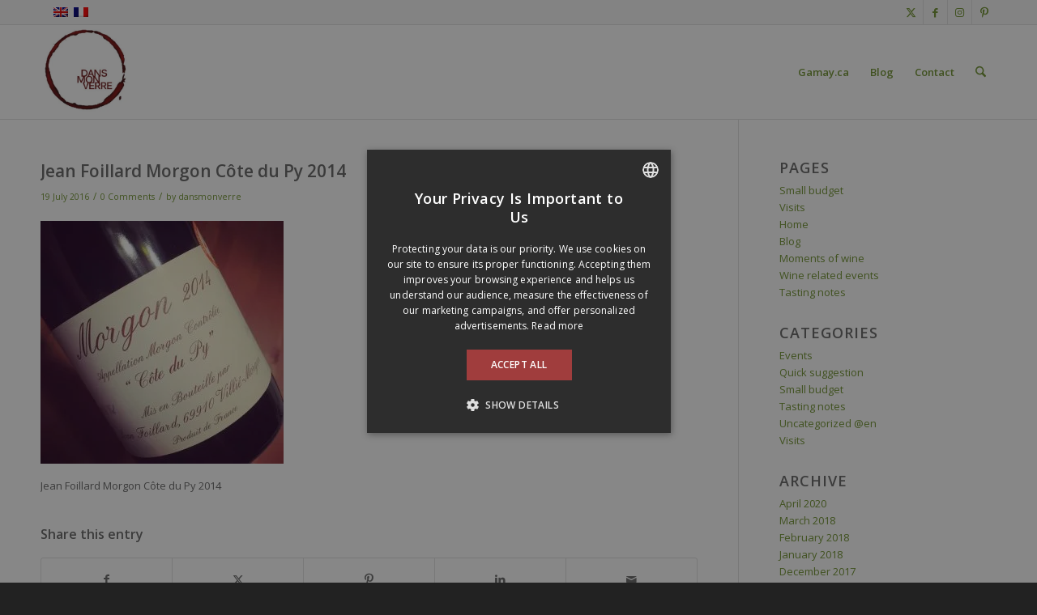

--- FILE ---
content_type: text/html; charset=UTF-8
request_url: https://dansmonverre.ca/jean-foillard-morgon-cote-py-2014/jean-foillard-morgon-cote-du-py-2014/
body_size: 18624
content:
<!DOCTYPE html><html lang="fr-FR" class="html_stretched responsive av-preloader-active av-preloader-enabled  html_header_top html_logo_left html_main_nav_header html_menu_right html_large html_header_sticky html_header_shrinking html_header_topbar_active html_mobile_menu_phone html_header_searchicon html_content_align_center html_header_unstick_top_disabled html_header_stretch_disabled html_av-submenu-hidden html_av-submenu-display-click html_av-overlay-side html_av-overlay-side-classic html_av-submenu-noclone html_entry_id_3205 av-cookies-no-cookie-consent av-no-preview av-default-lightbox html_text_menu_active av-mobile-menu-switch-default"><head><script data-no-optimize="1">var litespeed_docref=sessionStorage.getItem("litespeed_docref");litespeed_docref&&(Object.defineProperty(document,"referrer",{get:function(){return litespeed_docref}}),sessionStorage.removeItem("litespeed_docref"));</script> <meta charset="UTF-8" /><meta name="viewport" content="width=device-width, initial-scale=1"><meta name='robots' content='index, follow, max-image-preview:large, max-snippet:-1, max-video-preview:-1' /><link rel="alternate" hreflang="en-us" href="https://dansmonverre.ca/en/jean-foillard-morgon-cote-py-2014/jean-foillard-morgon-cote-du-py-2014-2/" /><link rel="alternate" hreflang="fr-fr" href="https://dansmonverre.ca/jean-foillard-morgon-cote-py-2014/jean-foillard-morgon-cote-du-py-2014/" /><link rel="alternate" hreflang="x-default" href="https://dansmonverre.ca/jean-foillard-morgon-cote-py-2014/jean-foillard-morgon-cote-du-py-2014/" /><title>Jean Foillard Morgon Côte du Py 2014 - Dans mon verre</title><link rel="canonical" href="https://dansmonverre.ca/jean-foillard-morgon-cote-py-2014/jean-foillard-morgon-cote-du-py-2014/" /><meta property="og:locale" content="fr_FR" /><meta property="og:type" content="article" /><meta property="og:title" content="Jean Foillard Morgon Côte du Py 2014 - Dans mon verre" /><meta property="og:description" content="Jean Foillard Morgon Côte du Py 2014" /><meta property="og:url" content="https://dansmonverre.ca/jean-foillard-morgon-cote-py-2014/jean-foillard-morgon-cote-du-py-2014/" /><meta property="og:site_name" content="Dans mon verre" /><meta property="article:publisher" content="http://www.facebook.com/dansmonverre" /><meta property="article:modified_time" content="2016-07-19T12:06:06+00:00" /><meta property="og:image" content="https://dansmonverre.ca/jean-foillard-morgon-cote-py-2014/jean-foillard-morgon-cote-du-py-2014" /><meta property="og:image:width" content="500" /><meta property="og:image:height" content="500" /><meta property="og:image:type" content="image/jpeg" /> <script type="application/ld+json" class="yoast-schema-graph">{"@context":"https://schema.org","@graph":[{"@type":"WebPage","@id":"https://dansmonverre.ca/jean-foillard-morgon-cote-py-2014/jean-foillard-morgon-cote-du-py-2014/","url":"https://dansmonverre.ca/jean-foillard-morgon-cote-py-2014/jean-foillard-morgon-cote-du-py-2014/","name":"Jean Foillard Morgon Côte du Py 2014 - Dans mon verre","isPartOf":{"@id":"https://dansmonverre.ca/#website"},"primaryImageOfPage":{"@id":"https://dansmonverre.ca/jean-foillard-morgon-cote-py-2014/jean-foillard-morgon-cote-du-py-2014/#primaryimage"},"image":{"@id":"https://dansmonverre.ca/jean-foillard-morgon-cote-py-2014/jean-foillard-morgon-cote-du-py-2014/#primaryimage"},"thumbnailUrl":"https://dansmonverre.ca/wp-content/uploads/2016/07/Jean-Foillard-Morgon-Côte-du-Py-2014.jpg","datePublished":"2016-07-19T12:00:31+00:00","dateModified":"2016-07-19T12:06:06+00:00","breadcrumb":{"@id":"https://dansmonverre.ca/jean-foillard-morgon-cote-py-2014/jean-foillard-morgon-cote-du-py-2014/#breadcrumb"},"inLanguage":"fr-FR","potentialAction":[{"@type":"ReadAction","target":["https://dansmonverre.ca/jean-foillard-morgon-cote-py-2014/jean-foillard-morgon-cote-du-py-2014/"]}]},{"@type":"ImageObject","inLanguage":"fr-FR","@id":"https://dansmonverre.ca/jean-foillard-morgon-cote-py-2014/jean-foillard-morgon-cote-du-py-2014/#primaryimage","url":"https://dansmonverre.ca/wp-content/uploads/2016/07/Jean-Foillard-Morgon-Côte-du-Py-2014.jpg","contentUrl":"https://dansmonverre.ca/wp-content/uploads/2016/07/Jean-Foillard-Morgon-Côte-du-Py-2014.jpg","width":500,"height":500,"caption":"Jean Foillard Morgon Côte du Py 2014"},{"@type":"BreadcrumbList","@id":"https://dansmonverre.ca/jean-foillard-morgon-cote-py-2014/jean-foillard-morgon-cote-du-py-2014/#breadcrumb","itemListElement":[{"@type":"ListItem","position":1,"name":"Accueil","item":"https://dansmonverre.ca/accueil/"},{"@type":"ListItem","position":2,"name":"Jean Foillard Morgon Côte du Py 2014","item":"https://dansmonverre.ca/jean-foillard-morgon-cote-py-2014/"},{"@type":"ListItem","position":3,"name":"Jean Foillard Morgon Côte du Py 2014"}]},{"@type":"WebSite","@id":"https://dansmonverre.ca/#website","url":"https://dansmonverre.ca/","name":"Dans mon verre","description":"Description de vins que j&#039;ai eu dans mon verre","potentialAction":[{"@type":"SearchAction","target":{"@type":"EntryPoint","urlTemplate":"https://dansmonverre.ca/?s={search_term_string}"},"query-input":{"@type":"PropertyValueSpecification","valueRequired":true,"valueName":"search_term_string"}}],"inLanguage":"fr-FR"}]}</script> <link rel="alternate" type="application/rss+xml" title="Dans mon verre &raquo; Flux" href="https://dansmonverre.ca/feed/" /><link rel="alternate" type="application/rss+xml" title="Dans mon verre &raquo; Flux des commentaires" href="https://dansmonverre.ca/comments/feed/" /><link rel="alternate" type="application/rss+xml" title="Dans mon verre &raquo; Jean Foillard Morgon Côte du Py 2014 Flux des commentaires" href="https://dansmonverre.ca/jean-foillard-morgon-cote-py-2014/jean-foillard-morgon-cote-du-py-2014/feed/" /><link rel="alternate" title="oEmbed (JSON)" type="application/json+oembed" href="https://dansmonverre.ca/wp-json/oembed/1.0/embed?url=https%3A%2F%2Fdansmonverre.ca%2Fjean-foillard-morgon-cote-py-2014%2Fjean-foillard-morgon-cote-du-py-2014%2F" /><link rel="alternate" title="oEmbed (XML)" type="text/xml+oembed" href="https://dansmonverre.ca/wp-json/oembed/1.0/embed?url=https%3A%2F%2Fdansmonverre.ca%2Fjean-foillard-morgon-cote-py-2014%2Fjean-foillard-morgon-cote-du-py-2014%2F&#038;format=xml" /> <script type='text/javascript' src="[data-uri]" defer></script> <style id='wp-img-auto-sizes-contain-inline-css' type='text/css'>img:is([sizes=auto i],[sizes^="auto," i]){contain-intrinsic-size:3000px 1500px}
/*# sourceURL=wp-img-auto-sizes-contain-inline-css */</style><link data-optimized="1" rel='stylesheet' id='avia-grid-css' href='https://dansmonverre.ca/wp-content/litespeed/css/0867f4e2367e13fd295d7977fa3ccd59.css?ver=ccd59' type='text/css' media='all' /><link data-optimized="1" rel='stylesheet' id='avia-base-css' href='https://dansmonverre.ca/wp-content/litespeed/css/3089712030ef12c107344c45e5d37ad2.css?ver=37ad2' type='text/css' media='all' /><link data-optimized="1" rel='stylesheet' id='avia-layout-css' href='https://dansmonverre.ca/wp-content/litespeed/css/2529b209fa92e1134f219cdffc66814d.css?ver=6814d' type='text/css' media='all' /><link data-optimized="1" rel='stylesheet' id='avia-module-audioplayer-css' href='https://dansmonverre.ca/wp-content/litespeed/css/20232e849db9c7194a70cef92df3d23a.css?ver=3d23a' type='text/css' media='all' /><link data-optimized="1" rel='stylesheet' id='avia-module-blog-css' href='https://dansmonverre.ca/wp-content/litespeed/css/7cd770e90053fd7ec879af1839202722.css?ver=02722' type='text/css' media='all' /><link data-optimized="1" rel='stylesheet' id='avia-module-postslider-css' href='https://dansmonverre.ca/wp-content/litespeed/css/86873520ce46128ef92bad9e399b2e09.css?ver=b2e09' type='text/css' media='all' /><link data-optimized="1" rel='stylesheet' id='avia-module-button-css' href='https://dansmonverre.ca/wp-content/litespeed/css/27f94b4223ad695010c0601dc56830ee.css?ver=830ee' type='text/css' media='all' /><link data-optimized="1" rel='stylesheet' id='avia-module-buttonrow-css' href='https://dansmonverre.ca/wp-content/litespeed/css/f393183183757cef0215c1311a88bd8f.css?ver=8bd8f' type='text/css' media='all' /><link data-optimized="1" rel='stylesheet' id='avia-module-button-fullwidth-css' href='https://dansmonverre.ca/wp-content/litespeed/css/639ea5b057251d17e3c7eaf92db6faaa.css?ver=6faaa' type='text/css' media='all' /><link data-optimized="1" rel='stylesheet' id='avia-module-catalogue-css' href='https://dansmonverre.ca/wp-content/litespeed/css/c8582f7fcabe82ddee6ac6a3ca9b83d0.css?ver=b83d0' type='text/css' media='all' /><link data-optimized="1" rel='stylesheet' id='avia-module-comments-css' href='https://dansmonverre.ca/wp-content/litespeed/css/0391c560c2c3fa594833ddbce79f785f.css?ver=f785f' type='text/css' media='all' /><link data-optimized="1" rel='stylesheet' id='avia-module-contact-css' href='https://dansmonverre.ca/wp-content/litespeed/css/3c55665597e26cee87d42eb6995d2139.css?ver=d2139' type='text/css' media='all' /><link data-optimized="1" rel='stylesheet' id='avia-module-slideshow-css' href='https://dansmonverre.ca/wp-content/litespeed/css/8d19e30f8d2ea9c779a2f1c0b780a50d.css?ver=0a50d' type='text/css' media='all' /><link data-optimized="1" rel='stylesheet' id='avia-module-slideshow-contentpartner-css' href='https://dansmonverre.ca/wp-content/litespeed/css/c09c414a4dcedee657de1bc24b84c944.css?ver=4c944' type='text/css' media='all' /><link data-optimized="1" rel='stylesheet' id='avia-module-countdown-css' href='https://dansmonverre.ca/wp-content/litespeed/css/f8e944f5377da5f1138d472401cfa8df.css?ver=fa8df' type='text/css' media='all' /><link data-optimized="1" rel='stylesheet' id='avia-module-dynamic-field-css' href='https://dansmonverre.ca/wp-content/litespeed/css/cb89622773aa1ceb2643d491f6e96375.css?ver=96375' type='text/css' media='all' /><link data-optimized="1" rel='stylesheet' id='avia-module-gallery-css' href='https://dansmonverre.ca/wp-content/litespeed/css/f0b73d6f76c5d687e988a2a2c82def82.css?ver=def82' type='text/css' media='all' /><link data-optimized="1" rel='stylesheet' id='avia-module-gallery-hor-css' href='https://dansmonverre.ca/wp-content/litespeed/css/d879f7448c05fdffad0ab3638d8e00fa.css?ver=e00fa' type='text/css' media='all' /><link data-optimized="1" rel='stylesheet' id='avia-module-maps-css' href='https://dansmonverre.ca/wp-content/litespeed/css/4552e8fa4086dc180a2de18304635ff2.css?ver=35ff2' type='text/css' media='all' /><link data-optimized="1" rel='stylesheet' id='avia-module-gridrow-css' href='https://dansmonverre.ca/wp-content/litespeed/css/9956b9bfcb03c9f32aea81915e6091bb.css?ver=091bb' type='text/css' media='all' /><link data-optimized="1" rel='stylesheet' id='avia-module-heading-css' href='https://dansmonverre.ca/wp-content/litespeed/css/7da22f6472a854390fab94674bc9152a.css?ver=9152a' type='text/css' media='all' /><link data-optimized="1" rel='stylesheet' id='avia-module-rotator-css' href='https://dansmonverre.ca/wp-content/litespeed/css/6543342faa60f6efd824023eb423196e.css?ver=3196e' type='text/css' media='all' /><link data-optimized="1" rel='stylesheet' id='avia-module-hr-css' href='https://dansmonverre.ca/wp-content/litespeed/css/ff60feecffe47b28e367b3668a45e332.css?ver=5e332' type='text/css' media='all' /><link data-optimized="1" rel='stylesheet' id='avia-module-icon-css' href='https://dansmonverre.ca/wp-content/litespeed/css/cf9b190fb4de4f4e77fd883d83e32c7e.css?ver=32c7e' type='text/css' media='all' /><link data-optimized="1" rel='stylesheet' id='avia-module-icon-circles-css' href='https://dansmonverre.ca/wp-content/litespeed/css/8994e8df8e50c0d8c8d45994addf2ec3.css?ver=f2ec3' type='text/css' media='all' /><link data-optimized="1" rel='stylesheet' id='avia-module-iconbox-css' href='https://dansmonverre.ca/wp-content/litespeed/css/ada6647737a80efb8b520f87ff732c3a.css?ver=32c3a' type='text/css' media='all' /><link data-optimized="1" rel='stylesheet' id='avia-module-icongrid-css' href='https://dansmonverre.ca/wp-content/litespeed/css/41da3d7cfe21e316629a99eca79bcbd5.css?ver=bcbd5' type='text/css' media='all' /><link data-optimized="1" rel='stylesheet' id='avia-module-iconlist-css' href='https://dansmonverre.ca/wp-content/litespeed/css/221c5b0b70e226e5393da01409833721.css?ver=33721' type='text/css' media='all' /><link data-optimized="1" rel='stylesheet' id='avia-module-image-css' href='https://dansmonverre.ca/wp-content/litespeed/css/61b57eb4695fd4f6c484118404ce83e3.css?ver=e83e3' type='text/css' media='all' /><link data-optimized="1" rel='stylesheet' id='avia-module-image-diff-css' href='https://dansmonverre.ca/wp-content/litespeed/css/07e2013ae14b9e81e2030ac0f86fc6e8.css?ver=fc6e8' type='text/css' media='all' /><link data-optimized="1" rel='stylesheet' id='avia-module-hotspot-css' href='https://dansmonverre.ca/wp-content/litespeed/css/58548ef2a7e3bc9067524d8493de3a7a.css?ver=e3a7a' type='text/css' media='all' /><link data-optimized="1" rel='stylesheet' id='avia-module-sc-lottie-animation-css' href='https://dansmonverre.ca/wp-content/litespeed/css/a05aa12eea6b0ca1ecdcbbaf02ac700f.css?ver=c700f' type='text/css' media='all' /><link data-optimized="1" rel='stylesheet' id='avia-module-magazine-css' href='https://dansmonverre.ca/wp-content/litespeed/css/b19a227bb7bb8c8b2c7809701e764089.css?ver=64089' type='text/css' media='all' /><link data-optimized="1" rel='stylesheet' id='avia-module-masonry-css' href='https://dansmonverre.ca/wp-content/litespeed/css/1f8c8f70f0431b61a812ed4221b6d387.css?ver=6d387' type='text/css' media='all' /><link data-optimized="1" rel='stylesheet' id='avia-siteloader-css' href='https://dansmonverre.ca/wp-content/litespeed/css/410a693f74e24d60c523741e6de2ed27.css?ver=2ed27' type='text/css' media='all' /><link data-optimized="1" rel='stylesheet' id='avia-module-menu-css' href='https://dansmonverre.ca/wp-content/litespeed/css/396e34fde795f5e3deac2473d79a69ec.css?ver=a69ec' type='text/css' media='all' /><link data-optimized="1" rel='stylesheet' id='avia-module-notification-css' href='https://dansmonverre.ca/wp-content/litespeed/css/3ba5db839fcc071fd80fc49c7384c501.css?ver=4c501' type='text/css' media='all' /><link data-optimized="1" rel='stylesheet' id='avia-module-numbers-css' href='https://dansmonverre.ca/wp-content/litespeed/css/011e9029d9ac76e6cb650da0bf7ba84f.css?ver=ba84f' type='text/css' media='all' /><link data-optimized="1" rel='stylesheet' id='avia-module-portfolio-css' href='https://dansmonverre.ca/wp-content/litespeed/css/0ea406f299b1863ad97a39a2bfbb2b9b.css?ver=b2b9b' type='text/css' media='all' /><link data-optimized="1" rel='stylesheet' id='avia-module-post-metadata-css' href='https://dansmonverre.ca/wp-content/litespeed/css/a3abe1531c34cbc68ffbdca1b756aeae.css?ver=6aeae' type='text/css' media='all' /><link data-optimized="1" rel='stylesheet' id='avia-module-progress-bar-css' href='https://dansmonverre.ca/wp-content/litespeed/css/6b2039f56e78450c862dcc274e2e510f.css?ver=e510f' type='text/css' media='all' /><link data-optimized="1" rel='stylesheet' id='avia-module-promobox-css' href='https://dansmonverre.ca/wp-content/litespeed/css/7aa63ea04833a96ab1244033f2ff2237.css?ver=f2237' type='text/css' media='all' /><link data-optimized="1" rel='stylesheet' id='avia-sc-search-css' href='https://dansmonverre.ca/wp-content/litespeed/css/26d614261857f5f443a0e2604991ccfc.css?ver=1ccfc' type='text/css' media='all' /><link data-optimized="1" rel='stylesheet' id='avia-module-slideshow-accordion-css' href='https://dansmonverre.ca/wp-content/litespeed/css/d953ebe091f4f2c38f2d31e3c7020334.css?ver=20334' type='text/css' media='all' /><link data-optimized="1" rel='stylesheet' id='avia-module-slideshow-feature-image-css' href='https://dansmonverre.ca/wp-content/litespeed/css/1bd2db87568864f6c925b227cbefdaed.css?ver=fdaed' type='text/css' media='all' /><link data-optimized="1" rel='stylesheet' id='avia-module-slideshow-fullsize-css' href='https://dansmonverre.ca/wp-content/litespeed/css/de62eedd1fd620b8bff0147245df0897.css?ver=f0897' type='text/css' media='all' /><link data-optimized="1" rel='stylesheet' id='avia-module-slideshow-fullscreen-css' href='https://dansmonverre.ca/wp-content/litespeed/css/0a950bd04dd6100b66e9f477fe447ca7.css?ver=47ca7' type='text/css' media='all' /><link data-optimized="1" rel='stylesheet' id='avia-module-slideshow-ls-css' href='https://dansmonverre.ca/wp-content/litespeed/css/2349c9ca040a2c3b5c12455864311213.css?ver=11213' type='text/css' media='all' /><link data-optimized="1" rel='stylesheet' id='avia-module-social-css' href='https://dansmonverre.ca/wp-content/litespeed/css/2892ace7a896b4df1c379e923fa19ea7.css?ver=19ea7' type='text/css' media='all' /><link data-optimized="1" rel='stylesheet' id='avia-module-tabsection-css' href='https://dansmonverre.ca/wp-content/litespeed/css/6ca144a06447a79a8f9dd31567cd15d9.css?ver=d15d9' type='text/css' media='all' /><link data-optimized="1" rel='stylesheet' id='avia-module-table-css' href='https://dansmonverre.ca/wp-content/litespeed/css/b0b03e8e46f576a4b469dd1384c1355d.css?ver=1355d' type='text/css' media='all' /><link data-optimized="1" rel='stylesheet' id='avia-module-tabs-css' href='https://dansmonverre.ca/wp-content/litespeed/css/5dcb162d04b7ae01b4969219949e6c5b.css?ver=e6c5b' type='text/css' media='all' /><link data-optimized="1" rel='stylesheet' id='avia-module-team-css' href='https://dansmonverre.ca/wp-content/litespeed/css/b2eec25e7ec250b1c6ed86d91cede2dc.css?ver=de2dc' type='text/css' media='all' /><link data-optimized="1" rel='stylesheet' id='avia-module-testimonials-css' href='https://dansmonverre.ca/wp-content/litespeed/css/c0888b8cec2d29633a45bc230c3dc430.css?ver=dc430' type='text/css' media='all' /><link data-optimized="1" rel='stylesheet' id='avia-module-timeline-css' href='https://dansmonverre.ca/wp-content/litespeed/css/d368289cd231403f0ac8ad2256646219.css?ver=46219' type='text/css' media='all' /><link data-optimized="1" rel='stylesheet' id='avia-module-toggles-css' href='https://dansmonverre.ca/wp-content/litespeed/css/cc256a1da3d2d430ce2e323d3322fc16.css?ver=2fc16' type='text/css' media='all' /><link data-optimized="1" rel='stylesheet' id='avia-module-video-css' href='https://dansmonverre.ca/wp-content/litespeed/css/bde7cf33a4ed00420d6c35b37a7c5530.css?ver=c5530' type='text/css' media='all' /><link data-optimized="1" rel='stylesheet' id='sbi_styles-css' href='https://dansmonverre.ca/wp-content/litespeed/css/ef3c6bc9a8f88fe02c9f357b43c39f62.css?ver=39f62' type='text/css' media='all' /><link data-optimized="1" rel='stylesheet' id='wp-block-library-css' href='https://dansmonverre.ca/wp-content/litespeed/css/889822e5340ccf673c0624f53b2a7fa9.css?ver=a7fa9' type='text/css' media='all' /><style id='global-styles-inline-css' type='text/css'>:root{--wp--preset--aspect-ratio--square: 1;--wp--preset--aspect-ratio--4-3: 4/3;--wp--preset--aspect-ratio--3-4: 3/4;--wp--preset--aspect-ratio--3-2: 3/2;--wp--preset--aspect-ratio--2-3: 2/3;--wp--preset--aspect-ratio--16-9: 16/9;--wp--preset--aspect-ratio--9-16: 9/16;--wp--preset--color--black: #000000;--wp--preset--color--cyan-bluish-gray: #abb8c3;--wp--preset--color--white: #ffffff;--wp--preset--color--pale-pink: #f78da7;--wp--preset--color--vivid-red: #cf2e2e;--wp--preset--color--luminous-vivid-orange: #ff6900;--wp--preset--color--luminous-vivid-amber: #fcb900;--wp--preset--color--light-green-cyan: #7bdcb5;--wp--preset--color--vivid-green-cyan: #00d084;--wp--preset--color--pale-cyan-blue: #8ed1fc;--wp--preset--color--vivid-cyan-blue: #0693e3;--wp--preset--color--vivid-purple: #9b51e0;--wp--preset--color--metallic-red: #b02b2c;--wp--preset--color--maximum-yellow-red: #edae44;--wp--preset--color--yellow-sun: #eeee22;--wp--preset--color--palm-leaf: #83a846;--wp--preset--color--aero: #7bb0e7;--wp--preset--color--old-lavender: #745f7e;--wp--preset--color--steel-teal: #5f8789;--wp--preset--color--raspberry-pink: #d65799;--wp--preset--color--medium-turquoise: #4ecac2;--wp--preset--gradient--vivid-cyan-blue-to-vivid-purple: linear-gradient(135deg,rgb(6,147,227) 0%,rgb(155,81,224) 100%);--wp--preset--gradient--light-green-cyan-to-vivid-green-cyan: linear-gradient(135deg,rgb(122,220,180) 0%,rgb(0,208,130) 100%);--wp--preset--gradient--luminous-vivid-amber-to-luminous-vivid-orange: linear-gradient(135deg,rgb(252,185,0) 0%,rgb(255,105,0) 100%);--wp--preset--gradient--luminous-vivid-orange-to-vivid-red: linear-gradient(135deg,rgb(255,105,0) 0%,rgb(207,46,46) 100%);--wp--preset--gradient--very-light-gray-to-cyan-bluish-gray: linear-gradient(135deg,rgb(238,238,238) 0%,rgb(169,184,195) 100%);--wp--preset--gradient--cool-to-warm-spectrum: linear-gradient(135deg,rgb(74,234,220) 0%,rgb(151,120,209) 20%,rgb(207,42,186) 40%,rgb(238,44,130) 60%,rgb(251,105,98) 80%,rgb(254,248,76) 100%);--wp--preset--gradient--blush-light-purple: linear-gradient(135deg,rgb(255,206,236) 0%,rgb(152,150,240) 100%);--wp--preset--gradient--blush-bordeaux: linear-gradient(135deg,rgb(254,205,165) 0%,rgb(254,45,45) 50%,rgb(107,0,62) 100%);--wp--preset--gradient--luminous-dusk: linear-gradient(135deg,rgb(255,203,112) 0%,rgb(199,81,192) 50%,rgb(65,88,208) 100%);--wp--preset--gradient--pale-ocean: linear-gradient(135deg,rgb(255,245,203) 0%,rgb(182,227,212) 50%,rgb(51,167,181) 100%);--wp--preset--gradient--electric-grass: linear-gradient(135deg,rgb(202,248,128) 0%,rgb(113,206,126) 100%);--wp--preset--gradient--midnight: linear-gradient(135deg,rgb(2,3,129) 0%,rgb(40,116,252) 100%);--wp--preset--font-size--small: 1rem;--wp--preset--font-size--medium: 1.125rem;--wp--preset--font-size--large: 1.75rem;--wp--preset--font-size--x-large: clamp(1.75rem, 3vw, 2.25rem);--wp--preset--spacing--20: 0.44rem;--wp--preset--spacing--30: 0.67rem;--wp--preset--spacing--40: 1rem;--wp--preset--spacing--50: 1.5rem;--wp--preset--spacing--60: 2.25rem;--wp--preset--spacing--70: 3.38rem;--wp--preset--spacing--80: 5.06rem;--wp--preset--shadow--natural: 6px 6px 9px rgba(0, 0, 0, 0.2);--wp--preset--shadow--deep: 12px 12px 50px rgba(0, 0, 0, 0.4);--wp--preset--shadow--sharp: 6px 6px 0px rgba(0, 0, 0, 0.2);--wp--preset--shadow--outlined: 6px 6px 0px -3px rgb(255, 255, 255), 6px 6px rgb(0, 0, 0);--wp--preset--shadow--crisp: 6px 6px 0px rgb(0, 0, 0);}:root { --wp--style--global--content-size: 800px;--wp--style--global--wide-size: 1130px; }:where(body) { margin: 0; }.wp-site-blocks > .alignleft { float: left; margin-right: 2em; }.wp-site-blocks > .alignright { float: right; margin-left: 2em; }.wp-site-blocks > .aligncenter { justify-content: center; margin-left: auto; margin-right: auto; }:where(.is-layout-flex){gap: 0.5em;}:where(.is-layout-grid){gap: 0.5em;}.is-layout-flow > .alignleft{float: left;margin-inline-start: 0;margin-inline-end: 2em;}.is-layout-flow > .alignright{float: right;margin-inline-start: 2em;margin-inline-end: 0;}.is-layout-flow > .aligncenter{margin-left: auto !important;margin-right: auto !important;}.is-layout-constrained > .alignleft{float: left;margin-inline-start: 0;margin-inline-end: 2em;}.is-layout-constrained > .alignright{float: right;margin-inline-start: 2em;margin-inline-end: 0;}.is-layout-constrained > .aligncenter{margin-left: auto !important;margin-right: auto !important;}.is-layout-constrained > :where(:not(.alignleft):not(.alignright):not(.alignfull)){max-width: var(--wp--style--global--content-size);margin-left: auto !important;margin-right: auto !important;}.is-layout-constrained > .alignwide{max-width: var(--wp--style--global--wide-size);}body .is-layout-flex{display: flex;}.is-layout-flex{flex-wrap: wrap;align-items: center;}.is-layout-flex > :is(*, div){margin: 0;}body .is-layout-grid{display: grid;}.is-layout-grid > :is(*, div){margin: 0;}body{padding-top: 0px;padding-right: 0px;padding-bottom: 0px;padding-left: 0px;}a:where(:not(.wp-element-button)){text-decoration: underline;}:root :where(.wp-element-button, .wp-block-button__link){background-color: #32373c;border-width: 0;color: #fff;font-family: inherit;font-size: inherit;font-style: inherit;font-weight: inherit;letter-spacing: inherit;line-height: inherit;padding-top: calc(0.667em + 2px);padding-right: calc(1.333em + 2px);padding-bottom: calc(0.667em + 2px);padding-left: calc(1.333em + 2px);text-decoration: none;text-transform: inherit;}.has-black-color{color: var(--wp--preset--color--black) !important;}.has-cyan-bluish-gray-color{color: var(--wp--preset--color--cyan-bluish-gray) !important;}.has-white-color{color: var(--wp--preset--color--white) !important;}.has-pale-pink-color{color: var(--wp--preset--color--pale-pink) !important;}.has-vivid-red-color{color: var(--wp--preset--color--vivid-red) !important;}.has-luminous-vivid-orange-color{color: var(--wp--preset--color--luminous-vivid-orange) !important;}.has-luminous-vivid-amber-color{color: var(--wp--preset--color--luminous-vivid-amber) !important;}.has-light-green-cyan-color{color: var(--wp--preset--color--light-green-cyan) !important;}.has-vivid-green-cyan-color{color: var(--wp--preset--color--vivid-green-cyan) !important;}.has-pale-cyan-blue-color{color: var(--wp--preset--color--pale-cyan-blue) !important;}.has-vivid-cyan-blue-color{color: var(--wp--preset--color--vivid-cyan-blue) !important;}.has-vivid-purple-color{color: var(--wp--preset--color--vivid-purple) !important;}.has-metallic-red-color{color: var(--wp--preset--color--metallic-red) !important;}.has-maximum-yellow-red-color{color: var(--wp--preset--color--maximum-yellow-red) !important;}.has-yellow-sun-color{color: var(--wp--preset--color--yellow-sun) !important;}.has-palm-leaf-color{color: var(--wp--preset--color--palm-leaf) !important;}.has-aero-color{color: var(--wp--preset--color--aero) !important;}.has-old-lavender-color{color: var(--wp--preset--color--old-lavender) !important;}.has-steel-teal-color{color: var(--wp--preset--color--steel-teal) !important;}.has-raspberry-pink-color{color: var(--wp--preset--color--raspberry-pink) !important;}.has-medium-turquoise-color{color: var(--wp--preset--color--medium-turquoise) !important;}.has-black-background-color{background-color: var(--wp--preset--color--black) !important;}.has-cyan-bluish-gray-background-color{background-color: var(--wp--preset--color--cyan-bluish-gray) !important;}.has-white-background-color{background-color: var(--wp--preset--color--white) !important;}.has-pale-pink-background-color{background-color: var(--wp--preset--color--pale-pink) !important;}.has-vivid-red-background-color{background-color: var(--wp--preset--color--vivid-red) !important;}.has-luminous-vivid-orange-background-color{background-color: var(--wp--preset--color--luminous-vivid-orange) !important;}.has-luminous-vivid-amber-background-color{background-color: var(--wp--preset--color--luminous-vivid-amber) !important;}.has-light-green-cyan-background-color{background-color: var(--wp--preset--color--light-green-cyan) !important;}.has-vivid-green-cyan-background-color{background-color: var(--wp--preset--color--vivid-green-cyan) !important;}.has-pale-cyan-blue-background-color{background-color: var(--wp--preset--color--pale-cyan-blue) !important;}.has-vivid-cyan-blue-background-color{background-color: var(--wp--preset--color--vivid-cyan-blue) !important;}.has-vivid-purple-background-color{background-color: var(--wp--preset--color--vivid-purple) !important;}.has-metallic-red-background-color{background-color: var(--wp--preset--color--metallic-red) !important;}.has-maximum-yellow-red-background-color{background-color: var(--wp--preset--color--maximum-yellow-red) !important;}.has-yellow-sun-background-color{background-color: var(--wp--preset--color--yellow-sun) !important;}.has-palm-leaf-background-color{background-color: var(--wp--preset--color--palm-leaf) !important;}.has-aero-background-color{background-color: var(--wp--preset--color--aero) !important;}.has-old-lavender-background-color{background-color: var(--wp--preset--color--old-lavender) !important;}.has-steel-teal-background-color{background-color: var(--wp--preset--color--steel-teal) !important;}.has-raspberry-pink-background-color{background-color: var(--wp--preset--color--raspberry-pink) !important;}.has-medium-turquoise-background-color{background-color: var(--wp--preset--color--medium-turquoise) !important;}.has-black-border-color{border-color: var(--wp--preset--color--black) !important;}.has-cyan-bluish-gray-border-color{border-color: var(--wp--preset--color--cyan-bluish-gray) !important;}.has-white-border-color{border-color: var(--wp--preset--color--white) !important;}.has-pale-pink-border-color{border-color: var(--wp--preset--color--pale-pink) !important;}.has-vivid-red-border-color{border-color: var(--wp--preset--color--vivid-red) !important;}.has-luminous-vivid-orange-border-color{border-color: var(--wp--preset--color--luminous-vivid-orange) !important;}.has-luminous-vivid-amber-border-color{border-color: var(--wp--preset--color--luminous-vivid-amber) !important;}.has-light-green-cyan-border-color{border-color: var(--wp--preset--color--light-green-cyan) !important;}.has-vivid-green-cyan-border-color{border-color: var(--wp--preset--color--vivid-green-cyan) !important;}.has-pale-cyan-blue-border-color{border-color: var(--wp--preset--color--pale-cyan-blue) !important;}.has-vivid-cyan-blue-border-color{border-color: var(--wp--preset--color--vivid-cyan-blue) !important;}.has-vivid-purple-border-color{border-color: var(--wp--preset--color--vivid-purple) !important;}.has-metallic-red-border-color{border-color: var(--wp--preset--color--metallic-red) !important;}.has-maximum-yellow-red-border-color{border-color: var(--wp--preset--color--maximum-yellow-red) !important;}.has-yellow-sun-border-color{border-color: var(--wp--preset--color--yellow-sun) !important;}.has-palm-leaf-border-color{border-color: var(--wp--preset--color--palm-leaf) !important;}.has-aero-border-color{border-color: var(--wp--preset--color--aero) !important;}.has-old-lavender-border-color{border-color: var(--wp--preset--color--old-lavender) !important;}.has-steel-teal-border-color{border-color: var(--wp--preset--color--steel-teal) !important;}.has-raspberry-pink-border-color{border-color: var(--wp--preset--color--raspberry-pink) !important;}.has-medium-turquoise-border-color{border-color: var(--wp--preset--color--medium-turquoise) !important;}.has-vivid-cyan-blue-to-vivid-purple-gradient-background{background: var(--wp--preset--gradient--vivid-cyan-blue-to-vivid-purple) !important;}.has-light-green-cyan-to-vivid-green-cyan-gradient-background{background: var(--wp--preset--gradient--light-green-cyan-to-vivid-green-cyan) !important;}.has-luminous-vivid-amber-to-luminous-vivid-orange-gradient-background{background: var(--wp--preset--gradient--luminous-vivid-amber-to-luminous-vivid-orange) !important;}.has-luminous-vivid-orange-to-vivid-red-gradient-background{background: var(--wp--preset--gradient--luminous-vivid-orange-to-vivid-red) !important;}.has-very-light-gray-to-cyan-bluish-gray-gradient-background{background: var(--wp--preset--gradient--very-light-gray-to-cyan-bluish-gray) !important;}.has-cool-to-warm-spectrum-gradient-background{background: var(--wp--preset--gradient--cool-to-warm-spectrum) !important;}.has-blush-light-purple-gradient-background{background: var(--wp--preset--gradient--blush-light-purple) !important;}.has-blush-bordeaux-gradient-background{background: var(--wp--preset--gradient--blush-bordeaux) !important;}.has-luminous-dusk-gradient-background{background: var(--wp--preset--gradient--luminous-dusk) !important;}.has-pale-ocean-gradient-background{background: var(--wp--preset--gradient--pale-ocean) !important;}.has-electric-grass-gradient-background{background: var(--wp--preset--gradient--electric-grass) !important;}.has-midnight-gradient-background{background: var(--wp--preset--gradient--midnight) !important;}.has-small-font-size{font-size: var(--wp--preset--font-size--small) !important;}.has-medium-font-size{font-size: var(--wp--preset--font-size--medium) !important;}.has-large-font-size{font-size: var(--wp--preset--font-size--large) !important;}.has-x-large-font-size{font-size: var(--wp--preset--font-size--x-large) !important;}
/*# sourceURL=global-styles-inline-css */</style><link data-optimized="1" rel='stylesheet' id='avia-bbpress-css' href='https://dansmonverre.ca/wp-content/litespeed/css/b92a47d0b1431183372656bc832c5707.css?ver=c5707' type='text/css' media='all' /><link data-optimized="1" rel='stylesheet' id='wpml-legacy-dropdown-click-0-css' href='https://dansmonverre.ca/wp-content/litespeed/css/f98d89e7a998275d4403b4bce34c6672.css?ver=c6672' type='text/css' media='all' /><style id='wpml-legacy-dropdown-click-0-inline-css' type='text/css'>.wpml-ls-statics-shortcode_actions, .wpml-ls-statics-shortcode_actions .wpml-ls-sub-menu, .wpml-ls-statics-shortcode_actions a {border-color:#cdcdcd;}.wpml-ls-statics-shortcode_actions a, .wpml-ls-statics-shortcode_actions .wpml-ls-sub-menu a, .wpml-ls-statics-shortcode_actions .wpml-ls-sub-menu a:link, .wpml-ls-statics-shortcode_actions li:not(.wpml-ls-current-language) .wpml-ls-link, .wpml-ls-statics-shortcode_actions li:not(.wpml-ls-current-language) .wpml-ls-link:link {color:#444444;background-color:#ffffff;}.wpml-ls-statics-shortcode_actions .wpml-ls-sub-menu a:hover,.wpml-ls-statics-shortcode_actions .wpml-ls-sub-menu a:focus, .wpml-ls-statics-shortcode_actions .wpml-ls-sub-menu a:link:hover, .wpml-ls-statics-shortcode_actions .wpml-ls-sub-menu a:link:focus {color:#000000;background-color:#eeeeee;}.wpml-ls-statics-shortcode_actions .wpml-ls-current-language > a {color:#444444;background-color:#ffffff;}.wpml-ls-statics-shortcode_actions .wpml-ls-current-language:hover>a, .wpml-ls-statics-shortcode_actions .wpml-ls-current-language>a:focus {color:#000000;background-color:#eeeeee;}
/*# sourceURL=wpml-legacy-dropdown-click-0-inline-css */</style><link data-optimized="1" rel='stylesheet' id='avia-scs-css' href='https://dansmonverre.ca/wp-content/litespeed/css/a262e57de9c6041c297f38270ff8cce7.css?ver=8cce7' type='text/css' media='all' /><link data-optimized="1" rel='stylesheet' id='avia-fold-unfold-css' href='https://dansmonverre.ca/wp-content/litespeed/css/37559c3f46b6a092f0b71021f40c4fe8.css?ver=c4fe8' type='text/css' media='all' /><link data-optimized="1" rel='stylesheet' id='avia-popup-css-css' href='https://dansmonverre.ca/wp-content/litespeed/css/c4ecd4997d0d6427400cdaa333b5beee.css?ver=5beee' type='text/css' media='screen' /><link data-optimized="1" rel='stylesheet' id='avia-lightbox-css' href='https://dansmonverre.ca/wp-content/litespeed/css/fcdaa4a7745a8084a66b7e61e5a79292.css?ver=79292' type='text/css' media='screen' /><link data-optimized="1" rel='stylesheet' id='avia-widget-css-css' href='https://dansmonverre.ca/wp-content/litespeed/css/ddc3b95bab97fe6555a8129979a4970f.css?ver=4970f' type='text/css' media='screen' /><link data-optimized="1" rel='stylesheet' id='avia-dynamic-css' href='https://dansmonverre.ca/wp-content/litespeed/css/00b470deaf605bebc725e5aa3d36b7b1.css?ver=6b7b1' type='text/css' media='all' /><link data-optimized="1" rel='stylesheet' id='avia-custom-css' href='https://dansmonverre.ca/wp-content/litespeed/css/8f5f8467f5e45d1b94efd3d5a1ec4a4d.css?ver=c4a4d' type='text/css' media='all' /><link data-optimized="1" rel='stylesheet' id='avia-wpml-css' href='https://dansmonverre.ca/wp-content/litespeed/css/0f72963172873d6403db782d69dbd933.css?ver=bd933' type='text/css' media='all' /><link data-optimized="1" rel='stylesheet' id='avia-gravity-css' href='https://dansmonverre.ca/wp-content/litespeed/css/edfc8192b4e632f70d79676efbaf86ca.css?ver=f86ca' type='text/css' media='screen' /> <script type="text/javascript" src="https://dansmonverre.ca/wp-includes/js/jquery/jquery.min.js" id="jquery-core-js"></script> <script data-optimized="1" type="text/javascript" src="https://dansmonverre.ca/wp-content/litespeed/js/3ff2af7527f08457905bfc98baed5de1.js?ver=d5de1" id="jquery-migrate-js" defer data-deferred="1"></script> <script data-optimized="1" type="text/javascript" src="https://dansmonverre.ca/wp-content/litespeed/js/2954219adcacf2d94a076aa8e7b87533.js?ver=87533" id="html5shiv-printshiv-js" defer data-deferred="1"></script> <script data-optimized="1" type="text/javascript" src="https://dansmonverre.ca/wp-content/litespeed/js/b3a5c468e5904fa84311b3685920ed50.js?ver=0ed50" id="wpml-legacy-dropdown-click-0-js" defer data-deferred="1"></script> <script data-optimized="1" type="text/javascript" src="https://dansmonverre.ca/wp-content/litespeed/js/20aa0641683214e2252c9860d4735315.js?ver=35315" id="avia-js-js" defer data-deferred="1"></script> <script data-optimized="1" type="text/javascript" src="https://dansmonverre.ca/wp-content/litespeed/js/db67be460e6bb610c4309183b2eb6d85.js?ver=b6d85" id="avia-compat-js" defer data-deferred="1"></script> <script type="text/javascript" id="wpml-browser-redirect-js-extra" src="[data-uri]" defer></script> <script data-optimized="1" type="text/javascript" src="https://dansmonverre.ca/wp-content/litespeed/js/0cf7937359f069ff5853e34281ba7911.js?ver=a7911" id="wpml-browser-redirect-js" defer data-deferred="1"></script> <script data-optimized="1" type="text/javascript" src="https://dansmonverre.ca/wp-content/litespeed/js/5639687c782f64ee322f714f34644c17.js?ver=44c17" id="avia-wpml-script-js" defer data-deferred="1"></script> <link rel="https://api.w.org/" href="https://dansmonverre.ca/wp-json/" /><link rel="alternate" title="JSON" type="application/json" href="https://dansmonverre.ca/wp-json/wp/v2/media/3205" /><link rel="EditURI" type="application/rsd+xml" title="RSD" href="https://dansmonverre.ca/xmlrpc.php?rsd" /><meta name="generator" content="WordPress 6.9" /><link rel='shortlink' href='https://dansmonverre.ca/?p=3205' /><meta name="generator" content="WPML ver:4.8.6 stt:1,4;" />
 <script>(function(w,d,s,l,i){w[l]=w[l]||[];w[l].push({'gtm.start':
new Date().getTime(),event:'gtm.js'});var f=d.getElementsByTagName(s)[0],
j=d.createElement(s),dl=l!='dataLayer'?'&l='+l:'';j.async=true;j.src=
'https://www.googletagmanager.com/gtm.js?id='+i+dl;f.parentNode.insertBefore(j,f);
})(window,document,'script','dataLayer','GTM-WDG4HQQ3');</script> <link rel="icon" href="https://dansmonverre.ca/wp-content/uploads/2015/08/Dansmonverre_logo-300x291.png" type="image/png">
<!--[if lt IE 9]><script src="https://dansmonverre.ca/wp-content/themes/enfold/js/html5shiv.js"></script><![endif]--><link rel="profile" href="https://gmpg.org/xfn/11" /><link rel="alternate" type="application/rss+xml" title="Dans mon verre RSS2 Feed" href="https://dansmonverre.ca/feed/" /><link rel="pingback" href="https://dansmonverre.ca/xmlrpc.php" /><style type="text/css">.recentcomments a{display:inline !important;padding:0 !important;margin:0 !important;}</style><link rel="icon" href="https://dansmonverre.ca/wp-content/uploads/2015/08/Dansmonverre_logo-36x36.png" sizes="32x32" /><link rel="icon" href="https://dansmonverre.ca/wp-content/uploads/2015/08/Dansmonverre_logo.png" sizes="192x192" /><link rel="apple-touch-icon" href="https://dansmonverre.ca/wp-content/uploads/2015/08/Dansmonverre_logo-180x180.png" /><meta name="msapplication-TileImage" content="https://dansmonverre.ca/wp-content/uploads/2015/08/Dansmonverre_logo.png" /><style type="text/css">@font-face {font-family: 'entypo-fontello-enfold'; font-weight: normal; font-style: normal; font-display: auto;
		src: url('https://dansmonverre.ca/wp-content/themes/enfold/config-templatebuilder/avia-template-builder/assets/fonts/entypo-fontello-enfold/entypo-fontello-enfold.woff2') format('woff2'),
		url('https://dansmonverre.ca/wp-content/themes/enfold/config-templatebuilder/avia-template-builder/assets/fonts/entypo-fontello-enfold/entypo-fontello-enfold.woff') format('woff'),
		url('https://dansmonverre.ca/wp-content/themes/enfold/config-templatebuilder/avia-template-builder/assets/fonts/entypo-fontello-enfold/entypo-fontello-enfold.ttf') format('truetype'),
		url('https://dansmonverre.ca/wp-content/themes/enfold/config-templatebuilder/avia-template-builder/assets/fonts/entypo-fontello-enfold/entypo-fontello-enfold.svg#entypo-fontello-enfold') format('svg'),
		url('https://dansmonverre.ca/wp-content/themes/enfold/config-templatebuilder/avia-template-builder/assets/fonts/entypo-fontello-enfold/entypo-fontello-enfold.eot'),
		url('https://dansmonverre.ca/wp-content/themes/enfold/config-templatebuilder/avia-template-builder/assets/fonts/entypo-fontello-enfold/entypo-fontello-enfold.eot?#iefix') format('embedded-opentype');
		}

		#top .avia-font-entypo-fontello-enfold, body .avia-font-entypo-fontello-enfold, html body [data-av_iconfont='entypo-fontello-enfold']:before{ font-family: 'entypo-fontello-enfold'; }
		
		@font-face {font-family: 'entypo-fontello'; font-weight: normal; font-style: normal; font-display: auto;
		src: url('https://dansmonverre.ca/wp-content/themes/enfold/config-templatebuilder/avia-template-builder/assets/fonts/entypo-fontello/entypo-fontello.woff2') format('woff2'),
		url('https://dansmonverre.ca/wp-content/themes/enfold/config-templatebuilder/avia-template-builder/assets/fonts/entypo-fontello/entypo-fontello.woff') format('woff'),
		url('https://dansmonverre.ca/wp-content/themes/enfold/config-templatebuilder/avia-template-builder/assets/fonts/entypo-fontello/entypo-fontello.ttf') format('truetype'),
		url('https://dansmonverre.ca/wp-content/themes/enfold/config-templatebuilder/avia-template-builder/assets/fonts/entypo-fontello/entypo-fontello.svg#entypo-fontello') format('svg'),
		url('https://dansmonverre.ca/wp-content/themes/enfold/config-templatebuilder/avia-template-builder/assets/fonts/entypo-fontello/entypo-fontello.eot'),
		url('https://dansmonverre.ca/wp-content/themes/enfold/config-templatebuilder/avia-template-builder/assets/fonts/entypo-fontello/entypo-fontello.eot?#iefix') format('embedded-opentype');
		}

		#top .avia-font-entypo-fontello, body .avia-font-entypo-fontello, html body [data-av_iconfont='entypo-fontello']:before{ font-family: 'entypo-fontello'; }</style></head><body id="top" class="attachment wp-singular attachment-template-default single single-attachment postid-3205 attachmentid-3205 attachment-jpeg wp-theme-enfold stretched rtl_columns av-curtain-numeric open_sans  post-type-attachment avia-responsive-images-support" itemscope="itemscope" itemtype="https://schema.org/WebPage" > <script type="text/javascript" id="bbp-swap-no-js-body-class" src="[data-uri]" defer></script> <div class='av-siteloader-wrap av-transition-enabled'><div class="av-siteloader-inner"><div class="av-siteloader-cell"><div class="av-siteloader"><div class="av-siteloader-extra"></div></div></div></div></div><div id='wrap_all'><header id='header' class='all_colors header_color light_bg_color  av_header_top av_logo_left av_main_nav_header av_menu_right av_large av_header_sticky av_header_shrinking av_header_stretch_disabled av_mobile_menu_phone av_header_searchicon av_header_unstick_top_disabled av_bottom_nav_disabled  av_alternate_logo_active av_header_border_disabled' aria-label="Header" data-av_shrink_factor='50' role="banner" itemscope="itemscope" itemtype="https://schema.org/WPHeader" ><div id='header_meta' class='container_wrap container_wrap_meta  av_icon_active_right av_extra_header_active av_entry_id_3205'><div class='container'><ul class='noLightbox social_bookmarks icon_count_4'><li class='social_bookmarks_twitter av-social-link-twitter social_icon_1 avia_social_iconfont'><a  target="_blank" aria-label="Lien vers X" href='http://twitter.com/dansmonverre' data-av_icon='' data-av_iconfont='entypo-fontello' title="Lien vers X" desc="Lien vers X" title='Lien vers X'><span class='avia_hidden_link_text'>Lien vers X</span></a></li><li class='social_bookmarks_facebook av-social-link-facebook social_icon_2 avia_social_iconfont'><a  target="_blank" aria-label="Lien vers Facebook" href='http://facebook.com/dansmonverre' data-av_icon='' data-av_iconfont='entypo-fontello' title="Lien vers Facebook" desc="Lien vers Facebook" title='Lien vers Facebook'><span class='avia_hidden_link_text'>Lien vers Facebook</span></a></li><li class='social_bookmarks_instagram av-social-link-instagram social_icon_3 avia_social_iconfont'><a  target="_blank" aria-label="Lien vers Instagram" href='http://instagram.com/dansmonverre' data-av_icon='' data-av_iconfont='entypo-fontello' title="Lien vers Instagram" desc="Lien vers Instagram" title='Lien vers Instagram'><span class='avia_hidden_link_text'>Lien vers Instagram</span></a></li><li class='social_bookmarks_pinterest av-social-link-pinterest social_icon_4 avia_social_iconfont'><a  target="_blank" aria-label="Lien vers Pinterest" href='http://pinterest.com/dansmonverre' data-av_icon='' data-av_iconfont='entypo-fontello' title="Lien vers Pinterest" desc="Lien vers Pinterest" title='Lien vers Pinterest'><span class='avia_hidden_link_text'>Lien vers Pinterest</span></a></li></ul><nav class='sub_menu'  role="navigation" itemscope="itemscope" itemtype="https://schema.org/SiteNavigationElement" ><ul class='avia_wpml_language_switch avia_wpml_language_switch_extra'><li class='language_en '><a href='https://dansmonverre.ca/en/jean-foillard-morgon-cote-py-2014/jean-foillard-morgon-cote-du-py-2014-2/'>	<span class='language_flag'><img title='English' src='https://dansmonverre.ca/wp-content/plugins/sitepress-multilingual-cms/res/flags/en.png' alt='English' /></span>	<span class='language_native'>English</span>	<span class='language_translated'>Anglais</span>	<span class='language_code'>en</span></a></li><li class='language_fr avia_current_lang'><a href='https://dansmonverre.ca/jean-foillard-morgon-cote-py-2014/jean-foillard-morgon-cote-du-py-2014/'>	<span class='language_flag'><img title='Français' src='https://dansmonverre.ca/wp-content/plugins/sitepress-multilingual-cms/res/flags/fr.png' alt='Français' /></span>	<span class='language_native'>Français</span>	<span class='language_translated'>Français</span>	<span class='language_code'>fr</span></a></li></ul></nav></div></div><div  id='header_main' class='container_wrap container_wrap_logo'><div class='container av-logo-container'><div class='inner-container'><span class='logo avia-standard-logo'><a href='https://dansmonverre.ca/' class='' aria-label='Dans mon verre' ><img src="https://dansmonverre.ca/wp-content/uploads/2015/08/Dansmonverre_logo-300x291.png.webp" height="100" width="300" alt='Dans mon verre' title='' /></a></span><nav class='main_menu' data-selectname='Sélectionner une page'  role="navigation" itemscope="itemscope" itemtype="https://schema.org/SiteNavigationElement" ><div class="avia-menu av-main-nav-wrap"><ul role="menu" class="menu av-main-nav" id="avia-menu"><li role="menuitem" id="menu-item-7838" class="menu-item menu-item-type-post_type menu-item-object-page menu-item-top-level menu-item-top-level-1"><a href="https://dansmonverre.ca/gamay-ca/" itemprop="url" tabindex="0"><span class="avia-bullet"></span><span class="avia-menu-text">Gamay.ca</span><span class="avia-menu-fx"><span class="avia-arrow-wrap"><span class="avia-arrow"></span></span></span></a></li><li role="menuitem" id="menu-item-22" class="menu-item menu-item-type-custom menu-item-object-custom menu-item-top-level menu-item-top-level-2"><a href="https://dansmonverre.ca/blogue" itemprop="url" tabindex="0"><span class="avia-bullet"></span><span class="avia-menu-text">Blogue</span><span class="avia-menu-fx"><span class="avia-arrow-wrap"><span class="avia-arrow"></span></span></span></a></li><li role="menuitem" id="menu-item-6002" class="menu-item menu-item-type-post_type menu-item-object-page menu-item-top-level menu-item-top-level-3"><a href="https://dansmonverre.ca/contact/" itemprop="url" tabindex="0"><span class="avia-bullet"></span><span class="avia-menu-text">Contact</span><span class="avia-menu-fx"><span class="avia-arrow-wrap"><span class="avia-arrow"></span></span></span></a></li><li id="menu-item-search" class="noMobile menu-item menu-item-search-dropdown menu-item-avia-special" role="menuitem"><a class="avia-svg-icon avia-font-svg_entypo-fontello" aria-label="Rechercher" href="?s=" rel="nofollow" title="Cliquez pour ouvrir le champ de recherche" data-avia-search-tooltip="
&lt;search&gt;
&lt;form role=&quot;search&quot; action=&quot;https://dansmonverre.ca/&quot; id=&quot;searchform&quot; method=&quot;get&quot; class=&quot;&quot;&gt;
&lt;div&gt;
&lt;span class=&#039;av_searchform_search avia-svg-icon avia-font-svg_entypo-fontello&#039; data-av_svg_icon=&#039;search&#039; data-av_iconset=&#039;svg_entypo-fontello&#039;&gt;&lt;svg version=&quot;1.1&quot; xmlns=&quot;http://www.w3.org/2000/svg&quot; width=&quot;25&quot; height=&quot;32&quot; viewBox=&quot;0 0 25 32&quot; preserveAspectRatio=&quot;xMidYMid meet&quot; aria-labelledby=&#039;av-svg-title-1&#039; aria-describedby=&#039;av-svg-desc-1&#039; role=&quot;graphics-symbol&quot; aria-hidden=&quot;true&quot;&gt;
&lt;title id=&#039;av-svg-title-1&#039;&gt;Search&lt;/title&gt;
&lt;desc id=&#039;av-svg-desc-1&#039;&gt;Search&lt;/desc&gt;
&lt;path d=&quot;M24.704 24.704q0.96 1.088 0.192 1.984l-1.472 1.472q-1.152 1.024-2.176 0l-6.080-6.080q-2.368 1.344-4.992 1.344-4.096 0-7.136-3.040t-3.040-7.136 2.88-7.008 6.976-2.912 7.168 3.040 3.072 7.136q0 2.816-1.472 5.184zM3.008 13.248q0 2.816 2.176 4.992t4.992 2.176 4.832-2.016 2.016-4.896q0-2.816-2.176-4.96t-4.992-2.144-4.832 2.016-2.016 4.832z&quot;&gt;&lt;/path&gt;
&lt;/svg&gt;&lt;/span&gt;			&lt;input type=&quot;submit&quot; value=&quot;&quot; id=&quot;searchsubmit&quot; class=&quot;button&quot; title=&quot;Entrez au moins 3 caractères pour afficher une liste de résultats ou cliquez pour aller sur la page des résultats de recherche pour tous les afficher&quot; /&gt;
&lt;input type=&quot;search&quot; id=&quot;s&quot; name=&quot;s&quot; value=&quot;&quot; aria-label=&#039;Rechercher&#039; placeholder=&#039;Rechercher&#039; required /&gt;
&lt;/div&gt;
&lt;/form&gt;
&lt;/search&gt;
" data-av_svg_icon='search' data-av_iconset='svg_entypo-fontello'><svg version="1.1" xmlns="http://www.w3.org/2000/svg" width="25" height="32" viewBox="0 0 25 32" preserveAspectRatio="xMidYMid meet" aria-labelledby='av-svg-title-2' aria-describedby='av-svg-desc-2' role="graphics-symbol" aria-hidden="true"><title id='av-svg-title-2'>Cliquez pour ouvrir le champ de recherche</title>
<desc id='av-svg-desc-2'>Cliquez pour ouvrir le champ de recherche</desc>
<path d="M24.704 24.704q0.96 1.088 0.192 1.984l-1.472 1.472q-1.152 1.024-2.176 0l-6.080-6.080q-2.368 1.344-4.992 1.344-4.096 0-7.136-3.040t-3.040-7.136 2.88-7.008 6.976-2.912 7.168 3.040 3.072 7.136q0 2.816-1.472 5.184zM3.008 13.248q0 2.816 2.176 4.992t4.992 2.176 4.832-2.016 2.016-4.896q0-2.816-2.176-4.96t-4.992-2.144-4.832 2.016-2.016 4.832z"></path>
</svg><span class="avia_hidden_link_text">Rechercher</span></a></li><li class="av-burger-menu-main menu-item-avia-special " role="menuitem">
<a href="#" aria-label="Menu" aria-hidden="false">
<span class="av-hamburger av-hamburger--spin av-js-hamburger">
<span class="av-hamburger-box">
<span class="av-hamburger-inner"></span>
<strong>Menu</strong>
</span>
</span>
<span class="avia_hidden_link_text">Menu</span>
</a></li></ul></div></nav></div></div></div><div class="header_bg"></div></header><div id='main' class='all_colors' data-scroll-offset='116'><div class='container_wrap container_wrap_first main_color sidebar_right'><div class='container template-blog template-single-blog '><main class='content units av-content-small alpha  av-blog-meta-html-info-disabled av-main-single'  role="main" itemprop="mainContentOfPage" ><article class="post-entry post-entry-type-standard post-entry-3205 post-loop-1 post-parity-odd post-entry-last single-big post  post-3205 attachment type-attachment status-inherit hentry"  itemscope="itemscope" itemtype="https://schema.org/CreativeWork" ><div class="blog-meta"></div><div class='entry-content-wrapper clearfix standard-content'><header class="entry-content-header" aria-label="Articles : Jean Foillard Morgon Côte du Py 2014"><h1 class='post-title entry-title '  itemprop="headline" >Jean Foillard Morgon Côte du Py 2014<span class="post-format-icon minor-meta"></span></h1><span class="post-meta-infos"><time class="date-container minor-meta updated"  itemprop="datePublished" datetime="2016-07-19T07:00:31-04:00" >19 juillet 2016</time><span class="text-sep">/</span><span class="comment-container minor-meta"><a href="https://dansmonverre.ca/jean-foillard-morgon-cote-py-2014/jean-foillard-morgon-cote-du-py-2014/#respond" class="comments-link" >0 Commentaires</a></span><span class="text-sep">/</span><span class="blog-author minor-meta">par <span class="entry-author-link"  itemprop="author" ><span class="author"><span class="fn"><a href="https://dansmonverre.ca/author/dansmonverre/" title="Articles par dansmonverre" rel="author">dansmonverre</a></span></span></span></span></span></header><div class="entry-content"  itemprop="text" ><p class="attachment"><a href='https://dansmonverre.ca/wp-content/uploads/2016/07/Jean-Foillard-Morgon-Côte-du-Py-2014.jpg'><img fetchpriority="high" decoding="async" width="300" height="300" src="https://dansmonverre.ca/wp-content/uploads/2016/07/Jean-Foillard-Morgon-Côte-du-Py-2014-300x300.jpg.webp" class="attachment-medium size-medium" alt="Jean Foillard Morgon Côte du Py 2014" srcset="https://dansmonverre.ca/wp-content/uploads/2016/07/Jean-Foillard-Morgon-Côte-du-Py-2014-300x300.jpg.webp 300w, https://dansmonverre.ca/wp-content/uploads/2016/07/Jean-Foillard-Morgon-Côte-du-Py-2014-80x80.jpg.webp 80w, https://dansmonverre.ca/wp-content/uploads/2016/07/Jean-Foillard-Morgon-Côte-du-Py-2014-36x36.jpg.webp 36w, https://dansmonverre.ca/wp-content/uploads/2016/07/Jean-Foillard-Morgon-Côte-du-Py-2014-180x180.jpg.webp 180w, https://dansmonverre.ca/wp-content/uploads/2016/07/Jean-Foillard-Morgon-Côte-du-Py-2014-120x120.jpg.webp 120w, https://dansmonverre.ca/wp-content/uploads/2016/07/Jean-Foillard-Morgon-Côte-du-Py-2014-450x450.jpg.webp 450w, https://dansmonverre.ca/wp-content/uploads/2016/07/Jean-Foillard-Morgon-Côte-du-Py-2014.jpg.webp 500w" sizes="(max-width: 300px) 100vw, 300px" /></a></p><p>Jean Foillard Morgon Côte du Py 2014</p></div><footer class="entry-footer"><div class='av-social-sharing-box av-social-sharing-box-default av-social-sharing-box-fullwidth'><div class="av-share-box"><h5 class='av-share-link-description av-no-toc '>Partager cette publication</h5><ul class="av-share-box-list noLightbox"><li class='av-share-link av-social-link-facebook avia_social_iconfont' ><a target="_blank" aria-label="Partager sur Facebook" href='https://www.facebook.com/sharer.php?u=https://dansmonverre.ca/jean-foillard-morgon-cote-py-2014/jean-foillard-morgon-cote-du-py-2014/&#038;t=Jean%20Foillard%20Morgon%20C%C3%B4te%20du%20Py%202014' data-av_icon='' data-av_iconfont='entypo-fontello'  title='' data-avia-related-tooltip='Partager sur Facebook'><span class='avia_hidden_link_text'>Partager sur Facebook</span></a></li><li class='av-share-link av-social-link-twitter avia_social_iconfont' ><a target="_blank" aria-label="Partager sur X" href='https://twitter.com/share?text=Jean%20Foillard%20Morgon%20C%C3%B4te%20du%20Py%202014&#038;url=https://dansmonverre.ca/?p=3205' data-av_icon='' data-av_iconfont='entypo-fontello'  title='' data-avia-related-tooltip='Partager sur X'><span class='avia_hidden_link_text'>Partager sur X</span></a></li><li class='av-share-link av-social-link-pinterest avia_social_iconfont' ><a target="_blank" aria-label="Partager sur Pinterest" href='https://pinterest.com/pin/create/button/?url=https%3A%2F%2Fdansmonverre.ca%2Fjean-foillard-morgon-cote-py-2014%2Fjean-foillard-morgon-cote-du-py-2014%2F&#038;description=Jean%20Foillard%20Morgon%20C%C3%B4te%20du%20Py%202014&#038;media=https%3A%2F%2Fdansmonverre.ca%2Fwp-content%2Fuploads%2F2016%2F07%2FJean-Foillard-Morgon-C%C3%B4te-du-Py-2014.jpg' data-av_icon='' data-av_iconfont='entypo-fontello'  title='' data-avia-related-tooltip='Partager sur Pinterest'><span class='avia_hidden_link_text'>Partager sur Pinterest</span></a></li><li class='av-share-link av-social-link-linkedin avia_social_iconfont' ><a target="_blank" aria-label="Partager sur LinkedIn" href='https://linkedin.com/shareArticle?mini=true&#038;title=Jean%20Foillard%20Morgon%20C%C3%B4te%20du%20Py%202014&#038;url=https://dansmonverre.ca/jean-foillard-morgon-cote-py-2014/jean-foillard-morgon-cote-du-py-2014/' data-av_icon='' data-av_iconfont='entypo-fontello'  title='' data-avia-related-tooltip='Partager sur LinkedIn'><span class='avia_hidden_link_text'>Partager sur LinkedIn</span></a></li><li class='av-share-link av-social-link-mail avia_social_iconfont' ><a  aria-label="Partager par Mail" href='mailto:?subject=Jean%20Foillard%20Morgon%20C%C3%B4te%20du%20Py%202014&#038;body=https://dansmonverre.ca/jean-foillard-morgon-cote-py-2014/jean-foillard-morgon-cote-du-py-2014/' data-av_icon='' data-av_iconfont='entypo-fontello'  title='' data-avia-related-tooltip='Partager par Mail'><span class='avia_hidden_link_text'>Partager par Mail</span></a></li></ul></div></div></footer><div class='post_delimiter'></div></div><div class="post_author_timeline"></div><span class='hidden'>
<span class='av-structured-data'  itemprop="image" itemscope="itemscope" itemtype="https://schema.org/ImageObject" >
<span itemprop='url'>https://dansmonverre.ca/wp-content/uploads/2015/08/Dansmonverre_logo-300x291.png</span>
<span itemprop='height'>0</span>
<span itemprop='width'>0</span>
</span>
<span class='av-structured-data'  itemprop="publisher" itemtype="https://schema.org/Organization" itemscope="itemscope" >
<span itemprop='name'>dansmonverre</span>
<span itemprop='logo' itemscope itemtype='https://schema.org/ImageObject'>
<span itemprop='url'>https://dansmonverre.ca/wp-content/uploads/2015/08/Dansmonverre_logo-300x291.png</span>
</span>
</span><span class='av-structured-data'  itemprop="author" itemscope="itemscope" itemtype="https://schema.org/Person" ><span itemprop='name'>dansmonverre</span></span><span class='av-structured-data'  itemprop="datePublished" datetime="2016-07-19T07:00:31-04:00" >2016-07-19 07:00:31</span><span class='av-structured-data'  itemprop="dateModified" itemtype="https://schema.org/dateModified" >2016-07-19 07:06:06</span><span class='av-structured-data'  itemprop="mainEntityOfPage" itemtype="https://schema.org/mainEntityOfPage" ><span itemprop='name'>Jean Foillard Morgon Côte du Py 2014</span></span></span></article><div class='single-big'></div><div class='comment-entry post-entry'><div class='comment_meta_container'><div class='side-container-comment'><div class='side-container-comment-inner'>
<span class='comment-count'>0</span>
<span class='comment-text'>réponses</span>
<span class='center-border center-border-left'></span>
<span class='center-border center-border-right'></span></div></div></div><div class="comment_container"><h3 class='miniheading '>Laisser un commentaire</h3><span class="minitext">Rejoindre la discussion?<br />N’hésitez pas à contribuer !</span><div id="respond" class="comment-respond"><h3 id="reply-title" class="comment-reply-title">Laisser un commentaire <small><a rel="nofollow" id="cancel-comment-reply-link" href="/jean-foillard-morgon-cote-py-2014/jean-foillard-morgon-cote-du-py-2014/#respond" style="display:none;">Annuler la réponse</a></small></h3><form action="https://dansmonverre.ca/wp-comments-post.php" method="post" id="commentform" class="comment-form"><p class="comment-notes"><span id="email-notes">Votre adresse e-mail ne sera pas publiée.</span> <span class="required-field-message">Les champs obligatoires sont indiqués avec <span class="required">*</span></span></p><p class="comment-form-author"><label for="author">Nom <span class="required">*</span></label> <input id="author" name="author" type="text" value="" size="30" maxlength="245" autocomplete="name" required="required" /></p><p class="comment-form-email"><label for="email">E-mail <span class="required">*</span></label> <input id="email" name="email" type="text" value="" size="30" maxlength="100" aria-describedby="email-notes" autocomplete="email" required="required" /></p><p class="comment-form-url"><label for="url">Site web</label> <input id="url" name="url" type="text" value="" size="30" maxlength="200" autocomplete="url" /></p><p class="comment-form-comment"><label for="comment">Commentaire <span class="required">*</span></label><textarea id="comment" name="comment" cols="45" rows="8" maxlength="65525" required="required"></textarea></p><input name="wpml_language_code" type="hidden" value="fr" /><p class="form-submit"><input name="submit" type="submit" id="submit" class="submit" value="Laisser un commentaire" /> <input type='hidden' name='comment_post_ID' value='3205' id='comment_post_ID' />
<input type='hidden' name='comment_parent' id='comment_parent' value='0' /></p><p style="display: none;"><input type="hidden" id="akismet_comment_nonce" name="akismet_comment_nonce" value="60e8f436a0" /></p><p style="display: none !important;" class="akismet-fields-container" data-prefix="ak_"><label>&#916;<textarea name="ak_hp_textarea" cols="45" rows="8" maxlength="100"></textarea></label><input type="hidden" id="ak_js_1" name="ak_js" value="72"/><script src="[data-uri]" defer></script></p></form></div></div></div></main><aside class='sidebar sidebar_right   alpha units' aria-label="Sidebar"  role="complementary" itemscope="itemscope" itemtype="https://schema.org/WPSideBar" ><div class="inner_sidebar extralight-border"><section class="widget widget_pages"><h3 class='widgettitle'>Pages</h3><ul><li class="page_item page-item-1573"><a href="https://dansmonverre.ca/blogue-dansmonverre/">Blogue</a></li><li class="page_item page-item-7608"><a href="https://dansmonverre.ca/gamay-ca/">Gamay.ca</a></li><li class="page_item page-item-5266"><a href="https://dansmonverre.ca/gamay-ca-old/">Gamay.ca &#8211; Old</a></li><li class="page_item page-item-7799"><a href="https://dansmonverre.ca/gamay-ca-vinif/">Gamay.ca &#8211; Vinifications</a></li><li class="page_item page-item-98"><a href="https://dansmonverre.ca/petit-budget/">Petit budget</a></li><li class="page_item page-item-171"><a href="https://dansmonverre.ca/services-offerts/">Services offerts</a></li><li class="page_item page-item-136"><a href="https://dansmonverre.ca/blogue/visites/">Visites</a></li><li class="page_item page-item-658"><a href="https://dansmonverre.ca/">Accueil</a></li><li class="page_item page-item-29"><a href="https://dansmonverre.ca/suggestion-du-moment/">Suggestion du moment</a></li><li class="page_item page-item-31"><a href="https://dansmonverre.ca/evenements/">Événements</a></li><li class="page_item page-item-27"><a href="https://dansmonverre.ca/blogue/notes-degustations/">Notes de dégustations</a></li><li class="page_item page-item-35"><a href="https://dansmonverre.ca/contact/">À propos &#8211; contact</a></li></ul><span class="seperator extralight-border"></span></section><section class="widget widget_categories"><h3 class='widgettitle'>Catégories</h3><ul><li class="cat-item cat-item-5"><a href="https://dansmonverre.ca/category/blogue/">Blogue</a></li><li class="cat-item cat-item-62"><a href="https://dansmonverre.ca/category/blogue/evenements/">Événements</a></li><li class="cat-item cat-item-3203"><a href="https://dansmonverre.ca/category/gamay-ca/">Gamay.ca</a></li><li class="cat-item cat-item-6"><a href="https://dansmonverre.ca/category/blogue/notes-de-degustations/">Notes de dégustations</a></li><li class="cat-item cat-item-13"><a href="https://dansmonverre.ca/category/blogue/petit-budget/">Petit budget</a></li><li class="cat-item cat-item-12"><a href="https://dansmonverre.ca/category/blogue/suggestion-du-moment/">Suggestion du moment</a></li><li class="cat-item cat-item-1"><a href="https://dansmonverre.ca/category/uncategorized/">Uncategorized</a></li><li class="cat-item cat-item-61"><a href="https://dansmonverre.ca/category/blogue/visites/">Visites</a></li></ul><span class="seperator extralight-border"></span></section><section class="widget widget_archive"><h3 class='widgettitle'>Archive</h3><ul><li><a href='https://dansmonverre.ca/2026/01/'>janvier 2026</a></li><li><a href='https://dansmonverre.ca/2025/11/'>novembre 2025</a></li><li><a href='https://dansmonverre.ca/2025/01/'>janvier 2025</a></li><li><a href='https://dansmonverre.ca/2024/11/'>novembre 2024</a></li><li><a href='https://dansmonverre.ca/2024/10/'>octobre 2024</a></li><li><a href='https://dansmonverre.ca/2024/08/'>août 2024</a></li><li><a href='https://dansmonverre.ca/2020/01/'>janvier 2020</a></li><li><a href='https://dansmonverre.ca/2019/12/'>décembre 2019</a></li><li><a href='https://dansmonverre.ca/2019/11/'>novembre 2019</a></li><li><a href='https://dansmonverre.ca/2019/10/'>octobre 2019</a></li><li><a href='https://dansmonverre.ca/2019/09/'>septembre 2019</a></li><li><a href='https://dansmonverre.ca/2019/08/'>août 2019</a></li><li><a href='https://dansmonverre.ca/2018/04/'>avril 2018</a></li><li><a href='https://dansmonverre.ca/2018/03/'>mars 2018</a></li><li><a href='https://dansmonverre.ca/2018/02/'>février 2018</a></li><li><a href='https://dansmonverre.ca/2018/01/'>janvier 2018</a></li><li><a href='https://dansmonverre.ca/2017/12/'>décembre 2017</a></li><li><a href='https://dansmonverre.ca/2017/11/'>novembre 2017</a></li><li><a href='https://dansmonverre.ca/2017/09/'>septembre 2017</a></li><li><a href='https://dansmonverre.ca/2017/08/'>août 2017</a></li><li><a href='https://dansmonverre.ca/2017/07/'>juillet 2017</a></li><li><a href='https://dansmonverre.ca/2017/06/'>juin 2017</a></li><li><a href='https://dansmonverre.ca/2017/05/'>mai 2017</a></li><li><a href='https://dansmonverre.ca/2017/04/'>avril 2017</a></li><li><a href='https://dansmonverre.ca/2017/03/'>mars 2017</a></li><li><a href='https://dansmonverre.ca/2017/02/'>février 2017</a></li><li><a href='https://dansmonverre.ca/2017/01/'>janvier 2017</a></li><li><a href='https://dansmonverre.ca/2016/12/'>décembre 2016</a></li><li><a href='https://dansmonverre.ca/2016/11/'>novembre 2016</a></li><li><a href='https://dansmonverre.ca/2016/10/'>octobre 2016</a></li><li><a href='https://dansmonverre.ca/2016/09/'>septembre 2016</a></li><li><a href='https://dansmonverre.ca/2016/08/'>août 2016</a></li><li><a href='https://dansmonverre.ca/2016/07/'>juillet 2016</a></li><li><a href='https://dansmonverre.ca/2016/06/'>juin 2016</a></li><li><a href='https://dansmonverre.ca/2016/05/'>mai 2016</a></li><li><a href='https://dansmonverre.ca/2016/04/'>avril 2016</a></li><li><a href='https://dansmonverre.ca/2016/03/'>mars 2016</a></li><li><a href='https://dansmonverre.ca/2016/02/'>février 2016</a></li><li><a href='https://dansmonverre.ca/2016/01/'>janvier 2016</a></li><li><a href='https://dansmonverre.ca/2015/12/'>décembre 2015</a></li><li><a href='https://dansmonverre.ca/2015/11/'>novembre 2015</a></li><li><a href='https://dansmonverre.ca/2015/10/'>octobre 2015</a></li><li><a href='https://dansmonverre.ca/2015/09/'>septembre 2015</a></li><li><a href='https://dansmonverre.ca/2015/08/'>août 2015</a></li><li><a href='https://dansmonverre.ca/2015/07/'>juillet 2015</a></li><li><a href='https://dansmonverre.ca/2015/06/'>juin 2015</a></li><li><a href='https://dansmonverre.ca/2015/05/'>mai 2015</a></li><li><a href='https://dansmonverre.ca/2015/04/'>avril 2015</a></li><li><a href='https://dansmonverre.ca/2015/03/'>mars 2015</a></li><li><a href='https://dansmonverre.ca/2015/02/'>février 2015</a></li><li><a href='https://dansmonverre.ca/2015/01/'>janvier 2015</a></li><li><a href='https://dansmonverre.ca/2014/12/'>décembre 2014</a></li><li><a href='https://dansmonverre.ca/2014/11/'>novembre 2014</a></li><li><a href='https://dansmonverre.ca/2014/10/'>octobre 2014</a></li><li><a href='https://dansmonverre.ca/2014/09/'>septembre 2014</a></li><li><a href='https://dansmonverre.ca/2014/08/'>août 2014</a></li><li><a href='https://dansmonverre.ca/2014/07/'>juillet 2014</a></li></ul><span class="seperator extralight-border"></span></section></div></aside></div></div><div class='container_wrap footer_color' id='footer'><div class='container'><div class='flex_column av_one_third  first el_before_av_one_third'><section id="recent-posts-2" class="widget clearfix widget_recent_entries"><h3 class="widgettitle">Articles récents</h3><ul><li>
<a href="https://dansmonverre.ca/mes-top-gamay-de-lannee-2025/">Mes top Gamay de l&rsquo;année 2025</a></li><li>
<a href="https://dansmonverre.ca/2025-top-10-des-vins-rouges-bus-cette-annee/">2025 – Top 10 des vins rouges bus cette année</a></li><li>
<a href="https://dansmonverre.ca/domaine-paul-janin-fils-moulin-a-vent-empreinte-2022/">Domaine Paul Janin &#038; Fils Moulin à Vent Empreinte 2022</a></li><li>
<a href="https://dansmonverre.ca/mon-top-gamay-de-lannee-2024/">Mon top Gamay de l&rsquo;année 2024</a></li><li>
<a href="https://dansmonverre.ca/2024-top-10-des-vins-blancs-bus-cette-annee/">2024 &#8211; Top 10 des vins blancs bus cette année</a></li></ul><span class="seperator extralight-border"></span></section><section id="recent-comments-2" class="widget clearfix widget_recent_comments"><h3 class="widgettitle">Commentaires récent</h3><ul id="recentcomments"><li class="recentcomments"><span class="comment-author-link">dansmonverre</span> dans <a href="https://dansmonverre.ca/maison-louis-jadot-brouilly-balloquets-2015/#comment-17592">Maison Louis Jadot Brouilly Sous les Balloquets 2015</a></li><li class="recentcomments"><span class="comment-author-link">Francine Collette</span> dans <a href="https://dansmonverre.ca/maison-louis-jadot-brouilly-balloquets-2015/#comment-17574">Maison Louis Jadot Brouilly Sous les Balloquets 2015</a></li><li class="recentcomments"><span class="comment-author-link">Ruminsky</span> dans <a href="https://dansmonverre.ca/quest-quon-boit-visite-chez-frere/#comment-14052">Qu’est-ce qu’on boit? En visite chez mon frère</a></li><li class="recentcomments"><span class="comment-author-link">dansmonverre</span> dans <a href="https://dansmonverre.ca/quest-quon-boit-semaine-bien-arrosee-1re-partie/#comment-13967">Qu’est-ce qu’on boit? Semaine bien arrosée – 1re partie</a></li><li class="recentcomments"><span class="comment-author-link">Josée Lefebvre</span> dans <a href="https://dansmonverre.ca/quest-quon-boit-semaine-bien-arrosee-1re-partie/#comment-13881">Qu’est-ce qu’on boit? Semaine bien arrosée – 1re partie</a></li></ul><span class="seperator extralight-border"></span></section></div><div class='flex_column av_one_third  el_after_av_one_third el_before_av_one_third '><section class="widget widget_pages"><h3 class='widgettitle'>Pages</h3><ul><li class="page_item page-item-1573"><a href="https://dansmonverre.ca/blogue-dansmonverre/">Blogue</a></li><li class="page_item page-item-7608"><a href="https://dansmonverre.ca/gamay-ca/">Gamay.ca</a></li><li class="page_item page-item-5266"><a href="https://dansmonverre.ca/gamay-ca-old/">Gamay.ca &#8211; Old</a></li><li class="page_item page-item-7799"><a href="https://dansmonverre.ca/gamay-ca-vinif/">Gamay.ca &#8211; Vinifications</a></li><li class="page_item page-item-98"><a href="https://dansmonverre.ca/petit-budget/">Petit budget</a></li><li class="page_item page-item-171"><a href="https://dansmonverre.ca/services-offerts/">Services offerts</a></li><li class="page_item page-item-136"><a href="https://dansmonverre.ca/blogue/visites/">Visites</a></li><li class="page_item page-item-658"><a href="https://dansmonverre.ca/">Accueil</a></li><li class="page_item page-item-29"><a href="https://dansmonverre.ca/suggestion-du-moment/">Suggestion du moment</a></li><li class="page_item page-item-31"><a href="https://dansmonverre.ca/evenements/">Événements</a></li><li class="page_item page-item-27"><a href="https://dansmonverre.ca/blogue/notes-degustations/">Notes de dégustations</a></li><li class="page_item page-item-35"><a href="https://dansmonverre.ca/contact/">À propos &#8211; contact</a></li></ul><span class="seperator extralight-border"></span></section></div><div class='flex_column av_one_third  el_after_av_one_third el_before_av_one_third '><section class="widget widget_categories"><h3 class='widgettitle'>Catégories</h3><ul><li class="cat-item cat-item-5"><a href="https://dansmonverre.ca/category/blogue/">Blogue</a></li><li class="cat-item cat-item-62"><a href="https://dansmonverre.ca/category/blogue/evenements/">Événements</a></li><li class="cat-item cat-item-3203"><a href="https://dansmonverre.ca/category/gamay-ca/">Gamay.ca</a></li><li class="cat-item cat-item-6"><a href="https://dansmonverre.ca/category/blogue/notes-de-degustations/">Notes de dégustations</a></li><li class="cat-item cat-item-13"><a href="https://dansmonverre.ca/category/blogue/petit-budget/">Petit budget</a></li><li class="cat-item cat-item-12"><a href="https://dansmonverre.ca/category/blogue/suggestion-du-moment/">Suggestion du moment</a></li><li class="cat-item cat-item-1"><a href="https://dansmonverre.ca/category/uncategorized/">Uncategorized</a></li><li class="cat-item cat-item-61"><a href="https://dansmonverre.ca/category/blogue/visites/">Visites</a></li></ul><span class="seperator extralight-border"></span></section></div></div></div><footer class='container_wrap socket_color' id='socket'  role="contentinfo" itemscope="itemscope" itemtype="https://schema.org/WPFooter" aria-label="Copyright et infos société" ><div class='container'><span class='copyright'>© Copyright - Dans mon verre  | <span style="cursor: pointer;" id="csconsentlink">Gestion des cookies</span></span></div></footer></div></div>
<a href='#top' title='Faire défiler vers le haut' id='scroll-top-link' class='avia-svg-icon avia-font-svg_entypo-fontello' data-av_svg_icon='up-open' data-av_iconset='svg_entypo-fontello' tabindex='-1' aria-hidden='true'>
<svg version="1.1" xmlns="http://www.w3.org/2000/svg" width="19" height="32" viewBox="0 0 19 32" preserveAspectRatio="xMidYMid meet" aria-labelledby='av-svg-title-5' aria-describedby='av-svg-desc-5' role="graphics-symbol" aria-hidden="true"><title id='av-svg-title-5'>Faire défiler vers le haut</title>
<desc id='av-svg-desc-5'>Faire défiler vers le haut</desc>
<path d="M18.048 18.24q0.512 0.512 0.512 1.312t-0.512 1.312q-1.216 1.216-2.496 0l-6.272-6.016-6.272 6.016q-1.28 1.216-2.496 0-0.512-0.512-0.512-1.312t0.512-1.312l7.488-7.168q0.512-0.512 1.28-0.512t1.28 0.512z"></path>
</svg>	<span class="avia_hidden_link_text">Faire défiler vers le haut</span>
</a><div id="fb-root"></div> <script type="speculationrules">{"prefetch":[{"source":"document","where":{"and":[{"href_matches":"/*"},{"not":{"href_matches":["/wp-*.php","/wp-admin/*","/wp-content/uploads/*","/wp-content/*","/wp-content/plugins/*","/wp-content/themes/enfold/*","/*\\?(.+)"]}},{"not":{"selector_matches":"a[rel~=\"nofollow\"]"}},{"not":{"selector_matches":".no-prefetch, .no-prefetch a"}}]},"eagerness":"conservative"}]}</script> 
<noscript><iframe src="https://www.googletagmanager.com/ns.html?id=GTM-WDG4HQQ3"
height="0" width="0" style="display:none;visibility:hidden"></iframe></noscript>
 <script type='text/javascript' src="[data-uri]" defer></script>  <script type="text/javascript" src="[data-uri]" defer></script> <script data-optimized="1" type="text/javascript" src="https://dansmonverre.ca/wp-content/litespeed/js/83ae620cc5c78d62bd7ec9f2a0b46efb.js?ver=46efb" id="avia-waypoints-js" defer data-deferred="1"></script> <script data-optimized="1" type="text/javascript" src="https://dansmonverre.ca/wp-content/litespeed/js/76285dd94c95574d227cd60827cf60d0.js?ver=f60d0" id="avia-default-js" defer data-deferred="1"></script> <script data-optimized="1" type="text/javascript" src="https://dansmonverre.ca/wp-content/litespeed/js/a9415af49a6564b246f47ba7f25006ab.js?ver=006ab" id="avia-shortcodes-js" defer data-deferred="1"></script> <script data-optimized="1" type="text/javascript" src="https://dansmonverre.ca/wp-content/litespeed/js/93a76ef02402500912c1ebf7e26d844f.js?ver=d844f" id="avia-module-audioplayer-js" defer data-deferred="1"></script> <script data-optimized="1" type="text/javascript" src="https://dansmonverre.ca/wp-content/litespeed/js/de65b83f03f43d091c01830c06330b48.js?ver=30b48" id="avia-module-chart-js-js" defer data-deferred="1"></script> <script data-optimized="1" type="text/javascript" src="https://dansmonverre.ca/wp-content/litespeed/js/1a61b6b30742feaa3ae4469e395e403c.js?ver=e403c" id="avia-module-chart-js" defer data-deferred="1"></script> <script data-optimized="1" type="text/javascript" src="https://dansmonverre.ca/wp-content/litespeed/js/1aaa5136daf905e55d8db765e50d6444.js?ver=d6444" id="avia-module-contact-js" defer data-deferred="1"></script> <script data-optimized="1" type="text/javascript" src="https://dansmonverre.ca/wp-content/litespeed/js/94fc455210a97dd2061fa0f1db7f9d55.js?ver=f9d55" id="avia-module-slideshow-js" defer data-deferred="1"></script> <script data-optimized="1" type="text/javascript" src="https://dansmonverre.ca/wp-content/litespeed/js/c68fc19568132182715a1e9f7cd985c1.js?ver=985c1" id="avia-module-countdown-js" defer data-deferred="1"></script> <script data-optimized="1" type="text/javascript" src="https://dansmonverre.ca/wp-content/litespeed/js/dedf4b33d5cfdd6a26259deaec37568f.js?ver=7568f" id="avia-module-gallery-js" defer data-deferred="1"></script> <script data-optimized="1" type="text/javascript" src="https://dansmonverre.ca/wp-content/litespeed/js/f74ab3f5e00d51b16bdbaf1ac93326d5.js?ver=326d5" id="avia-module-gallery-hor-js" defer data-deferred="1"></script> <script data-optimized="1" type="text/javascript" src="https://dansmonverre.ca/wp-content/litespeed/js/20d14abe9ab3a0f73c3bcd47a2ae98b0.js?ver=e98b0" id="avia-module-rotator-js" defer data-deferred="1"></script> <script data-optimized="1" type="text/javascript" src="https://dansmonverre.ca/wp-content/litespeed/js/11cd929ad30cbedb67e43a9faac2086a.js?ver=2086a" id="avia-module-icon-circles-js" defer data-deferred="1"></script> <script data-optimized="1" type="text/javascript" src="https://dansmonverre.ca/wp-content/litespeed/js/aa694d3c47f77cead0675b0b008af6fa.js?ver=af6fa" id="avia-module-icongrid-js" defer data-deferred="1"></script> <script data-optimized="1" type="text/javascript" src="https://dansmonverre.ca/wp-content/litespeed/js/572ce27ba14d3d06cd4840ff66f38de0.js?ver=38de0" id="avia-module-iconlist-js" defer data-deferred="1"></script> <script data-optimized="1" type="text/javascript" src="https://dansmonverre.ca/wp-content/litespeed/js/0ae96c5a56a3b53a684dd4bdade6e00d.js?ver=6e00d" id="underscore-js" defer data-deferred="1"></script> <script data-optimized="1" type="text/javascript" src="https://dansmonverre.ca/wp-content/litespeed/js/4cc718f7c7647fa6296a7f7f2d1b872b.js?ver=b872b" id="avia-module-image-diff-js" defer data-deferred="1"></script> <script data-optimized="1" type="text/javascript" src="https://dansmonverre.ca/wp-content/litespeed/js/78cf5bc86a8cf9ea0bcb94c766cc9162.js?ver=c9162" id="avia-module-hotspot-js" defer data-deferred="1"></script> <script data-optimized="1" type="text/javascript" src="https://dansmonverre.ca/wp-content/litespeed/js/f62b96063eb13bb10481a92c1176d08e.js?ver=6d08e" id="avia-module-sc-lottie-animation-js" defer data-deferred="1"></script> <script data-optimized="1" type="text/javascript" src="https://dansmonverre.ca/wp-content/litespeed/js/570106fb5476ee6b95159658180fc2d0.js?ver=fc2d0" id="avia-module-magazine-js" defer data-deferred="1"></script> <script data-optimized="1" type="text/javascript" src="https://dansmonverre.ca/wp-content/litespeed/js/11f5e7ec94415dd34a8a52900d106ad5.js?ver=06ad5" id="avia-module-isotope-js" defer data-deferred="1"></script> <script data-optimized="1" type="text/javascript" src="https://dansmonverre.ca/wp-content/litespeed/js/b1d36cb471de97f26759bbaaf7e85969.js?ver=85969" id="avia-module-masonry-js" defer data-deferred="1"></script> <script data-optimized="1" type="text/javascript" src="https://dansmonverre.ca/wp-content/litespeed/js/ba125483288840b2b1156a1c888063b1.js?ver=063b1" id="avia-module-menu-js" defer data-deferred="1"></script> <script data-optimized="1" type="text/javascript" src="https://dansmonverre.ca/wp-content/litespeed/js/44fd8ed4b72fde6d49427179d85babfc.js?ver=babfc" id="avia-module-notification-js" defer data-deferred="1"></script> <script data-optimized="1" type="text/javascript" src="https://dansmonverre.ca/wp-content/litespeed/js/5ffd2a56d4bc980ed887cf13591d5129.js?ver=d5129" id="avia-module-numbers-js" defer data-deferred="1"></script> <script data-optimized="1" type="text/javascript" src="https://dansmonverre.ca/wp-content/litespeed/js/1882d419cb58179fb7707df6565a216e.js?ver=a216e" id="avia-module-portfolio-js" defer data-deferred="1"></script> <script data-optimized="1" type="text/javascript" src="https://dansmonverre.ca/wp-content/litespeed/js/afc380f3bff88bfc34230996ac3de3ac.js?ver=de3ac" id="avia-module-progress-bar-js" defer data-deferred="1"></script> <script data-optimized="1" type="text/javascript" src="https://dansmonverre.ca/wp-content/litespeed/js/657d7b5f77871a4214263a70ffc77ffd.js?ver=77ffd" id="avia-module-slideshow-video-js" defer data-deferred="1"></script> <script data-optimized="1" type="text/javascript" src="https://dansmonverre.ca/wp-content/litespeed/js/da0e02cf07df21370f4f9dcf60018d3f.js?ver=18d3f" id="avia-module-slideshow-accordion-js" defer data-deferred="1"></script> <script data-optimized="1" type="text/javascript" src="https://dansmonverre.ca/wp-content/litespeed/js/2a412291ae3918b471491ffc38d5f914.js?ver=5f914" id="avia-module-slideshow-fullscreen-js" defer data-deferred="1"></script> <script data-optimized="1" type="text/javascript" src="https://dansmonverre.ca/wp-content/litespeed/js/3aadca939684e59404609c481bd5c895.js?ver=5c895" id="avia-module-slideshow-ls-js" defer data-deferred="1"></script> <script data-optimized="1" type="text/javascript" src="https://dansmonverre.ca/wp-content/litespeed/js/6b73bbd89aca2c7eb705b9afbdb2543e.js?ver=2543e" id="avia-module-tabsection-js" defer data-deferred="1"></script> <script data-optimized="1" type="text/javascript" src="https://dansmonverre.ca/wp-content/litespeed/js/3e11ab30e1ab0ec47bcfe615c44b4ccf.js?ver=b4ccf" id="avia-module-tabs-js" defer data-deferred="1"></script> <script data-optimized="1" type="text/javascript" src="https://dansmonverre.ca/wp-content/litespeed/js/eba15cd925c31ea52880297ce49623dc.js?ver=623dc" id="avia-module-testimonials-js" defer data-deferred="1"></script> <script data-optimized="1" type="text/javascript" src="https://dansmonverre.ca/wp-content/litespeed/js/200a368514cc1ec0a20abe4d9aedd8dc.js?ver=dd8dc" id="avia-module-timeline-js" defer data-deferred="1"></script> <script data-optimized="1" type="text/javascript" src="https://dansmonverre.ca/wp-content/litespeed/js/ca9b201f42abfdc26fdd5c0840784779.js?ver=84779" id="avia-module-toggles-js" defer data-deferred="1"></script> <script data-optimized="1" type="text/javascript" src="https://dansmonverre.ca/wp-content/litespeed/js/6bb0845c7a9d6e71bc0f9cddb7000fed.js?ver=00fed" id="avia-module-video-js" defer data-deferred="1"></script> <script data-optimized="1" type="text/javascript" src="https://dansmonverre.ca/wp-content/litespeed/js/e27bb4d29a37333440da4cd6e46c09b0.js?ver=c09b0" id="avia-hamburger-menu-js" defer data-deferred="1"></script> <script data-optimized="1" type="text/javascript" src="https://dansmonverre.ca/wp-content/litespeed/js/73207505e40653658f7d41d029739063.js?ver=39063" id="avia-parallax-support-js" defer data-deferred="1"></script> <script data-optimized="1" type="text/javascript" src="https://dansmonverre.ca/wp-content/litespeed/js/7462c89fa5d53afecc5485d27ee2dc79.js?ver=2dc79" id="avia-fold-unfold-js" defer data-deferred="1"></script> <script data-optimized="1" type="text/javascript" src="https://dansmonverre.ca/wp-content/litespeed/js/e94b553399da36591870b6302da4aff5.js?ver=4aff5" id="avia-popup-js-js" defer data-deferred="1"></script> <script data-optimized="1" type="text/javascript" src="https://dansmonverre.ca/wp-content/litespeed/js/aacfd7268cd9328ddcd9733c9bd228c7.js?ver=228c7" id="avia-lightbox-activation-js" defer data-deferred="1"></script> <script data-optimized="1" type="text/javascript" src="https://dansmonverre.ca/wp-content/litespeed/js/307a9358b2a13dc0f489e6870da9954e.js?ver=9954e" id="avia-sticky-header-js" defer data-deferred="1"></script> <script data-optimized="1" type="text/javascript" src="https://dansmonverre.ca/wp-content/litespeed/js/0d18b31221e584fc268b565ee54c8d13.js?ver=c8d13" id="avia-footer-effects-js" defer data-deferred="1"></script> <script data-optimized="1" type="text/javascript" src="https://dansmonverre.ca/wp-content/litespeed/js/0ce70b972989324bd5dcaa12dcc1ae2d.js?ver=1ae2d" id="avia-siteloader-js-js" defer data-deferred="1"></script> <script data-optimized="1" type="text/javascript" src="https://dansmonverre.ca/wp-content/litespeed/js/0c86538aeb5a5c26739620e9037a62b0.js?ver=a62b0" id="avia-widget-js-js" defer data-deferred="1"></script> <script data-optimized="1" type="text/javascript" src="https://dansmonverre.ca/wp-content/litespeed/js/684064d86cc006ba0107457923a306b9.js?ver=306b9" id="comment-reply-js" data-wp-strategy="async" fetchpriority="low" defer data-deferred="1"></script> <script data-optimized="1" type="text/javascript" src="https://dansmonverre.ca/wp-content/litespeed/js/b1a8a16722821333f4551fdf514937d1.js?ver=937d1" id="avia_blocks_front_script-js" defer data-deferred="1"></script> <script type="text/javascript" src="https://dansmonverre.ca/wp-content/plugins/litespeed-cache/assets/js/instant_click.min.js" id="litespeed-cache-js" defer="defer" data-wp-strategy="defer"></script> <script data-optimized="1" defer type="text/javascript" src="https://dansmonverre.ca/wp-content/litespeed/js/24da9876634687dbbee8944425d2d7c0.js?ver=2d7c0" id="akismet-frontend-js"></script> <script data-optimized="1" type="text/javascript" src="https://dansmonverre.ca/wp-content/litespeed/js/c8bcda366824077129b33f2593b324f4.js?ver=324f4" id="avia-dotlottie-script-js" defer data-deferred="1"></script> <script data-no-optimize="1">var litespeed_vary=document.cookie.replace(/(?:(?:^|.*;\s*)_lscache_vary\s*\=\s*([^;]*).*$)|^.*$/,"");litespeed_vary||fetch("/wp-content/plugins/litespeed-cache/guest.vary.php",{method:"POST",cache:"no-cache",redirect:"follow"}).then(e=>e.json()).then(e=>{console.log(e),e.hasOwnProperty("reload")&&"yes"==e.reload&&(sessionStorage.setItem("litespeed_docref",document.referrer),window.location.reload(!0))});</script></body></html>
<!-- Page optimized by LiteSpeed Cache @2026-01-17 09:16:58 -->

<!-- Page cached by LiteSpeed Cache 7.7 on 2026-01-17 09:16:58 -->
<!-- Guest Mode -->

--- FILE ---
content_type: text/html; charset=UTF-8
request_url: https://dansmonverre.ca/en/jean-foillard-morgon-cote-py-2014/jean-foillard-morgon-cote-du-py-2014-2/
body_size: 17510
content:
<!DOCTYPE html><html lang="en-US" class="html_stretched responsive av-preloader-disabled  html_header_top html_logo_left html_main_nav_header html_menu_right html_large html_header_sticky html_header_shrinking html_header_topbar_active html_mobile_menu_phone html_header_searchicon html_content_align_center html_header_unstick_top_disabled html_header_stretch_disabled html_av-submenu-hidden html_av-submenu-display-click html_av-overlay-side html_av-overlay-side-classic html_av-submenu-noclone html_entry_id_6886 av-cookies-no-cookie-consent av-no-preview av-default-lightbox html_text_menu_active av-mobile-menu-switch-default"><head><script data-no-optimize="1">var litespeed_docref=sessionStorage.getItem("litespeed_docref");litespeed_docref&&(Object.defineProperty(document,"referrer",{get:function(){return litespeed_docref}}),sessionStorage.removeItem("litespeed_docref"));</script> <meta charset="UTF-8" /><meta name="viewport" content="width=device-width, initial-scale=1"><meta name='robots' content='index, follow, max-image-preview:large, max-snippet:-1, max-video-preview:-1' /><link rel="alternate" hreflang="en-us" href="https://dansmonverre.ca/en/jean-foillard-morgon-cote-py-2014/jean-foillard-morgon-cote-du-py-2014-2/" /><link rel="alternate" hreflang="fr-fr" href="https://dansmonverre.ca/jean-foillard-morgon-cote-py-2014/jean-foillard-morgon-cote-du-py-2014/" /><link rel="alternate" hreflang="x-default" href="https://dansmonverre.ca/jean-foillard-morgon-cote-py-2014/jean-foillard-morgon-cote-du-py-2014/" /><title>Jean Foillard Morgon Côte du Py 2014 - Dans mon verre</title><link rel="canonical" href="https://dansmonverre.ca/en/jean-foillard-morgon-cote-py-2014/jean-foillard-morgon-cote-du-py-2014-2/" /><meta property="og:locale" content="en_US" /><meta property="og:type" content="article" /><meta property="og:title" content="Jean Foillard Morgon Côte du Py 2014 - Dans mon verre" /><meta property="og:description" content="Jean Foillard Morgon Côte du Py 2014" /><meta property="og:url" content="https://dansmonverre.ca/en/jean-foillard-morgon-cote-py-2014/jean-foillard-morgon-cote-du-py-2014-2/" /><meta property="og:site_name" content="Dans mon verre" /><meta property="article:publisher" content="http://www.facebook.com/dansmonverre" /><meta property="og:image" content="https://dansmonverre.ca/en/jean-foillard-morgon-cote-py-2014/jean-foillard-morgon-cote-du-py-2014-2/" /><meta property="og:image:width" content="500" /><meta property="og:image:height" content="500" /><meta property="og:image:type" content="image/jpeg" /> <script type="application/ld+json" class="yoast-schema-graph">{"@context":"https://schema.org","@graph":[{"@type":"WebPage","@id":"https://dansmonverre.ca/en/jean-foillard-morgon-cote-py-2014/jean-foillard-morgon-cote-du-py-2014-2/","url":"https://dansmonverre.ca/en/jean-foillard-morgon-cote-py-2014/jean-foillard-morgon-cote-du-py-2014-2/","name":"Jean Foillard Morgon Côte du Py 2014 - Dans mon verre","isPartOf":{"@id":"https://dansmonverre.ca/#website"},"primaryImageOfPage":{"@id":"https://dansmonverre.ca/en/jean-foillard-morgon-cote-py-2014/jean-foillard-morgon-cote-du-py-2014-2/#primaryimage"},"image":{"@id":"https://dansmonverre.ca/en/jean-foillard-morgon-cote-py-2014/jean-foillard-morgon-cote-du-py-2014-2/#primaryimage"},"thumbnailUrl":"https://dansmonverre.ca/wp-content/uploads/2016/07/Jean-Foillard-Morgon-Côte-du-Py-2014.jpg","datePublished":"2016-07-19T12:00:31+00:00","breadcrumb":{"@id":"https://dansmonverre.ca/en/jean-foillard-morgon-cote-py-2014/jean-foillard-morgon-cote-du-py-2014-2/#breadcrumb"},"inLanguage":"en-US","potentialAction":[{"@type":"ReadAction","target":["https://dansmonverre.ca/en/jean-foillard-morgon-cote-py-2014/jean-foillard-morgon-cote-du-py-2014-2/"]}]},{"@type":"ImageObject","inLanguage":"en-US","@id":"https://dansmonverre.ca/en/jean-foillard-morgon-cote-py-2014/jean-foillard-morgon-cote-du-py-2014-2/#primaryimage","url":"https://dansmonverre.ca/wp-content/uploads/2016/07/Jean-Foillard-Morgon-Côte-du-Py-2014.jpg","contentUrl":"https://dansmonverre.ca/wp-content/uploads/2016/07/Jean-Foillard-Morgon-Côte-du-Py-2014.jpg"},{"@type":"BreadcrumbList","@id":"https://dansmonverre.ca/en/jean-foillard-morgon-cote-py-2014/jean-foillard-morgon-cote-du-py-2014-2/#breadcrumb","itemListElement":[{"@type":"ListItem","position":1,"name":"Accueil","item":"https://dansmonverre.ca/en/"},{"@type":"ListItem","position":2,"name":"Jean Foillard Morgon Côte du Py 2014","item":"https://dansmonverre.ca/en/jean-foillard-morgon-cote-py-2014/"},{"@type":"ListItem","position":3,"name":"Jean Foillard Morgon Côte du Py 2014"}]},{"@type":"WebSite","@id":"https://dansmonverre.ca/#website","url":"https://dansmonverre.ca/","name":"Dans mon verre","description":"Description de vins que j&#039;ai eu dans mon verre","potentialAction":[{"@type":"SearchAction","target":{"@type":"EntryPoint","urlTemplate":"https://dansmonverre.ca/?s={search_term_string}"},"query-input":{"@type":"PropertyValueSpecification","valueRequired":true,"valueName":"search_term_string"}}],"inLanguage":"en-US"}]}</script> <link rel="alternate" type="application/rss+xml" title="Dans mon verre &raquo; Feed" href="https://dansmonverre.ca/en/feed/" /><link rel="alternate" type="application/rss+xml" title="Dans mon verre &raquo; Comments Feed" href="https://dansmonverre.ca/en/comments/feed/" /><link rel="alternate" type="application/rss+xml" title="Dans mon verre &raquo; Jean Foillard Morgon Côte du Py 2014 Comments Feed" href="https://dansmonverre.ca/en/jean-foillard-morgon-cote-py-2014/jean-foillard-morgon-cote-du-py-2014-2/feed/" /><link rel="alternate" title="oEmbed (JSON)" type="application/json+oembed" href="https://dansmonverre.ca/en/wp-json/oembed/1.0/embed?url=https%3A%2F%2Fdansmonverre.ca%2Fen%2Fjean-foillard-morgon-cote-py-2014%2Fjean-foillard-morgon-cote-du-py-2014-2%2F" /><link rel="alternate" title="oEmbed (XML)" type="text/xml+oembed" href="https://dansmonverre.ca/en/wp-json/oembed/1.0/embed?url=https%3A%2F%2Fdansmonverre.ca%2Fen%2Fjean-foillard-morgon-cote-py-2014%2Fjean-foillard-morgon-cote-du-py-2014-2%2F&#038;format=xml" /> <script type='text/javascript' src="[data-uri]" defer></script> <style id='wp-img-auto-sizes-contain-inline-css' type='text/css'>img:is([sizes=auto i],[sizes^="auto," i]){contain-intrinsic-size:3000px 1500px}
/*# sourceURL=wp-img-auto-sizes-contain-inline-css */</style><link data-optimized="1" rel='stylesheet' id='avia-grid-css' href='https://dansmonverre.ca/wp-content/litespeed/css/0867f4e2367e13fd295d7977fa3ccd59.css?ver=ccd59' type='text/css' media='all' /><link data-optimized="1" rel='stylesheet' id='avia-base-css' href='https://dansmonverre.ca/wp-content/litespeed/css/3089712030ef12c107344c45e5d37ad2.css?ver=37ad2' type='text/css' media='all' /><link data-optimized="1" rel='stylesheet' id='avia-layout-css' href='https://dansmonverre.ca/wp-content/litespeed/css/2529b209fa92e1134f219cdffc66814d.css?ver=6814d' type='text/css' media='all' /><link data-optimized="1" rel='stylesheet' id='avia-module-audioplayer-css' href='https://dansmonverre.ca/wp-content/litespeed/css/20232e849db9c7194a70cef92df3d23a.css?ver=3d23a' type='text/css' media='all' /><link data-optimized="1" rel='stylesheet' id='avia-module-blog-css' href='https://dansmonverre.ca/wp-content/litespeed/css/7cd770e90053fd7ec879af1839202722.css?ver=02722' type='text/css' media='all' /><link data-optimized="1" rel='stylesheet' id='avia-module-postslider-css' href='https://dansmonverre.ca/wp-content/litespeed/css/86873520ce46128ef92bad9e399b2e09.css?ver=b2e09' type='text/css' media='all' /><link data-optimized="1" rel='stylesheet' id='avia-module-button-css' href='https://dansmonverre.ca/wp-content/litespeed/css/27f94b4223ad695010c0601dc56830ee.css?ver=830ee' type='text/css' media='all' /><link data-optimized="1" rel='stylesheet' id='avia-module-buttonrow-css' href='https://dansmonverre.ca/wp-content/litespeed/css/f393183183757cef0215c1311a88bd8f.css?ver=8bd8f' type='text/css' media='all' /><link data-optimized="1" rel='stylesheet' id='avia-module-button-fullwidth-css' href='https://dansmonverre.ca/wp-content/litespeed/css/639ea5b057251d17e3c7eaf92db6faaa.css?ver=6faaa' type='text/css' media='all' /><link data-optimized="1" rel='stylesheet' id='avia-module-catalogue-css' href='https://dansmonverre.ca/wp-content/litespeed/css/c8582f7fcabe82ddee6ac6a3ca9b83d0.css?ver=b83d0' type='text/css' media='all' /><link data-optimized="1" rel='stylesheet' id='avia-module-comments-css' href='https://dansmonverre.ca/wp-content/litespeed/css/0391c560c2c3fa594833ddbce79f785f.css?ver=f785f' type='text/css' media='all' /><link data-optimized="1" rel='stylesheet' id='avia-module-contact-css' href='https://dansmonverre.ca/wp-content/litespeed/css/3c55665597e26cee87d42eb6995d2139.css?ver=d2139' type='text/css' media='all' /><link data-optimized="1" rel='stylesheet' id='avia-module-slideshow-css' href='https://dansmonverre.ca/wp-content/litespeed/css/8d19e30f8d2ea9c779a2f1c0b780a50d.css?ver=0a50d' type='text/css' media='all' /><link data-optimized="1" rel='stylesheet' id='avia-module-slideshow-contentpartner-css' href='https://dansmonverre.ca/wp-content/litespeed/css/c09c414a4dcedee657de1bc24b84c944.css?ver=4c944' type='text/css' media='all' /><link data-optimized="1" rel='stylesheet' id='avia-module-countdown-css' href='https://dansmonverre.ca/wp-content/litespeed/css/f8e944f5377da5f1138d472401cfa8df.css?ver=fa8df' type='text/css' media='all' /><link data-optimized="1" rel='stylesheet' id='avia-module-dynamic-field-css' href='https://dansmonverre.ca/wp-content/litespeed/css/cb89622773aa1ceb2643d491f6e96375.css?ver=96375' type='text/css' media='all' /><link data-optimized="1" rel='stylesheet' id='avia-module-gallery-css' href='https://dansmonverre.ca/wp-content/litespeed/css/f0b73d6f76c5d687e988a2a2c82def82.css?ver=def82' type='text/css' media='all' /><link data-optimized="1" rel='stylesheet' id='avia-module-gallery-hor-css' href='https://dansmonverre.ca/wp-content/litespeed/css/d879f7448c05fdffad0ab3638d8e00fa.css?ver=e00fa' type='text/css' media='all' /><link data-optimized="1" rel='stylesheet' id='avia-module-maps-css' href='https://dansmonverre.ca/wp-content/litespeed/css/4552e8fa4086dc180a2de18304635ff2.css?ver=35ff2' type='text/css' media='all' /><link data-optimized="1" rel='stylesheet' id='avia-module-gridrow-css' href='https://dansmonverre.ca/wp-content/litespeed/css/9956b9bfcb03c9f32aea81915e6091bb.css?ver=091bb' type='text/css' media='all' /><link data-optimized="1" rel='stylesheet' id='avia-module-heading-css' href='https://dansmonverre.ca/wp-content/litespeed/css/7da22f6472a854390fab94674bc9152a.css?ver=9152a' type='text/css' media='all' /><link data-optimized="1" rel='stylesheet' id='avia-module-rotator-css' href='https://dansmonverre.ca/wp-content/litespeed/css/6543342faa60f6efd824023eb423196e.css?ver=3196e' type='text/css' media='all' /><link data-optimized="1" rel='stylesheet' id='avia-module-hr-css' href='https://dansmonverre.ca/wp-content/litespeed/css/ff60feecffe47b28e367b3668a45e332.css?ver=5e332' type='text/css' media='all' /><link data-optimized="1" rel='stylesheet' id='avia-module-icon-css' href='https://dansmonverre.ca/wp-content/litespeed/css/cf9b190fb4de4f4e77fd883d83e32c7e.css?ver=32c7e' type='text/css' media='all' /><link data-optimized="1" rel='stylesheet' id='avia-module-icon-circles-css' href='https://dansmonverre.ca/wp-content/litespeed/css/8994e8df8e50c0d8c8d45994addf2ec3.css?ver=f2ec3' type='text/css' media='all' /><link data-optimized="1" rel='stylesheet' id='avia-module-iconbox-css' href='https://dansmonverre.ca/wp-content/litespeed/css/ada6647737a80efb8b520f87ff732c3a.css?ver=32c3a' type='text/css' media='all' /><link data-optimized="1" rel='stylesheet' id='avia-module-icongrid-css' href='https://dansmonverre.ca/wp-content/litespeed/css/41da3d7cfe21e316629a99eca79bcbd5.css?ver=bcbd5' type='text/css' media='all' /><link data-optimized="1" rel='stylesheet' id='avia-module-iconlist-css' href='https://dansmonverre.ca/wp-content/litespeed/css/221c5b0b70e226e5393da01409833721.css?ver=33721' type='text/css' media='all' /><link data-optimized="1" rel='stylesheet' id='avia-module-image-css' href='https://dansmonverre.ca/wp-content/litespeed/css/61b57eb4695fd4f6c484118404ce83e3.css?ver=e83e3' type='text/css' media='all' /><link data-optimized="1" rel='stylesheet' id='avia-module-image-diff-css' href='https://dansmonverre.ca/wp-content/litespeed/css/07e2013ae14b9e81e2030ac0f86fc6e8.css?ver=fc6e8' type='text/css' media='all' /><link data-optimized="1" rel='stylesheet' id='avia-module-hotspot-css' href='https://dansmonverre.ca/wp-content/litespeed/css/58548ef2a7e3bc9067524d8493de3a7a.css?ver=e3a7a' type='text/css' media='all' /><link data-optimized="1" rel='stylesheet' id='avia-module-sc-lottie-animation-css' href='https://dansmonverre.ca/wp-content/litespeed/css/a05aa12eea6b0ca1ecdcbbaf02ac700f.css?ver=c700f' type='text/css' media='all' /><link data-optimized="1" rel='stylesheet' id='avia-module-magazine-css' href='https://dansmonverre.ca/wp-content/litespeed/css/b19a227bb7bb8c8b2c7809701e764089.css?ver=64089' type='text/css' media='all' /><link data-optimized="1" rel='stylesheet' id='avia-module-masonry-css' href='https://dansmonverre.ca/wp-content/litespeed/css/1f8c8f70f0431b61a812ed4221b6d387.css?ver=6d387' type='text/css' media='all' /><link data-optimized="1" rel='stylesheet' id='avia-siteloader-css' href='https://dansmonverre.ca/wp-content/litespeed/css/410a693f74e24d60c523741e6de2ed27.css?ver=2ed27' type='text/css' media='all' /><link data-optimized="1" rel='stylesheet' id='avia-module-menu-css' href='https://dansmonverre.ca/wp-content/litespeed/css/396e34fde795f5e3deac2473d79a69ec.css?ver=a69ec' type='text/css' media='all' /><link data-optimized="1" rel='stylesheet' id='avia-module-notification-css' href='https://dansmonverre.ca/wp-content/litespeed/css/3ba5db839fcc071fd80fc49c7384c501.css?ver=4c501' type='text/css' media='all' /><link data-optimized="1" rel='stylesheet' id='avia-module-numbers-css' href='https://dansmonverre.ca/wp-content/litespeed/css/011e9029d9ac76e6cb650da0bf7ba84f.css?ver=ba84f' type='text/css' media='all' /><link data-optimized="1" rel='stylesheet' id='avia-module-portfolio-css' href='https://dansmonverre.ca/wp-content/litespeed/css/0ea406f299b1863ad97a39a2bfbb2b9b.css?ver=b2b9b' type='text/css' media='all' /><link data-optimized="1" rel='stylesheet' id='avia-module-post-metadata-css' href='https://dansmonverre.ca/wp-content/litespeed/css/a3abe1531c34cbc68ffbdca1b756aeae.css?ver=6aeae' type='text/css' media='all' /><link data-optimized="1" rel='stylesheet' id='avia-module-progress-bar-css' href='https://dansmonverre.ca/wp-content/litespeed/css/6b2039f56e78450c862dcc274e2e510f.css?ver=e510f' type='text/css' media='all' /><link data-optimized="1" rel='stylesheet' id='avia-module-promobox-css' href='https://dansmonverre.ca/wp-content/litespeed/css/7aa63ea04833a96ab1244033f2ff2237.css?ver=f2237' type='text/css' media='all' /><link data-optimized="1" rel='stylesheet' id='avia-sc-search-css' href='https://dansmonverre.ca/wp-content/litespeed/css/26d614261857f5f443a0e2604991ccfc.css?ver=1ccfc' type='text/css' media='all' /><link data-optimized="1" rel='stylesheet' id='avia-module-slideshow-accordion-css' href='https://dansmonverre.ca/wp-content/litespeed/css/d953ebe091f4f2c38f2d31e3c7020334.css?ver=20334' type='text/css' media='all' /><link data-optimized="1" rel='stylesheet' id='avia-module-slideshow-feature-image-css' href='https://dansmonverre.ca/wp-content/litespeed/css/1bd2db87568864f6c925b227cbefdaed.css?ver=fdaed' type='text/css' media='all' /><link data-optimized="1" rel='stylesheet' id='avia-module-slideshow-fullsize-css' href='https://dansmonverre.ca/wp-content/litespeed/css/de62eedd1fd620b8bff0147245df0897.css?ver=f0897' type='text/css' media='all' /><link data-optimized="1" rel='stylesheet' id='avia-module-slideshow-fullscreen-css' href='https://dansmonverre.ca/wp-content/litespeed/css/0a950bd04dd6100b66e9f477fe447ca7.css?ver=47ca7' type='text/css' media='all' /><link data-optimized="1" rel='stylesheet' id='avia-module-slideshow-ls-css' href='https://dansmonverre.ca/wp-content/litespeed/css/2349c9ca040a2c3b5c12455864311213.css?ver=11213' type='text/css' media='all' /><link data-optimized="1" rel='stylesheet' id='avia-module-social-css' href='https://dansmonverre.ca/wp-content/litespeed/css/2892ace7a896b4df1c379e923fa19ea7.css?ver=19ea7' type='text/css' media='all' /><link data-optimized="1" rel='stylesheet' id='avia-module-tabsection-css' href='https://dansmonverre.ca/wp-content/litespeed/css/6ca144a06447a79a8f9dd31567cd15d9.css?ver=d15d9' type='text/css' media='all' /><link data-optimized="1" rel='stylesheet' id='avia-module-table-css' href='https://dansmonverre.ca/wp-content/litespeed/css/b0b03e8e46f576a4b469dd1384c1355d.css?ver=1355d' type='text/css' media='all' /><link data-optimized="1" rel='stylesheet' id='avia-module-tabs-css' href='https://dansmonverre.ca/wp-content/litespeed/css/5dcb162d04b7ae01b4969219949e6c5b.css?ver=e6c5b' type='text/css' media='all' /><link data-optimized="1" rel='stylesheet' id='avia-module-team-css' href='https://dansmonverre.ca/wp-content/litespeed/css/b2eec25e7ec250b1c6ed86d91cede2dc.css?ver=de2dc' type='text/css' media='all' /><link data-optimized="1" rel='stylesheet' id='avia-module-testimonials-css' href='https://dansmonverre.ca/wp-content/litespeed/css/c0888b8cec2d29633a45bc230c3dc430.css?ver=dc430' type='text/css' media='all' /><link data-optimized="1" rel='stylesheet' id='avia-module-timeline-css' href='https://dansmonverre.ca/wp-content/litespeed/css/d368289cd231403f0ac8ad2256646219.css?ver=46219' type='text/css' media='all' /><link data-optimized="1" rel='stylesheet' id='avia-module-toggles-css' href='https://dansmonverre.ca/wp-content/litespeed/css/cc256a1da3d2d430ce2e323d3322fc16.css?ver=2fc16' type='text/css' media='all' /><link data-optimized="1" rel='stylesheet' id='avia-module-video-css' href='https://dansmonverre.ca/wp-content/litespeed/css/bde7cf33a4ed00420d6c35b37a7c5530.css?ver=c5530' type='text/css' media='all' /><link data-optimized="1" rel='stylesheet' id='sbi_styles-css' href='https://dansmonverre.ca/wp-content/litespeed/css/ef3c6bc9a8f88fe02c9f357b43c39f62.css?ver=39f62' type='text/css' media='all' /><link data-optimized="1" rel='stylesheet' id='wp-block-library-css' href='https://dansmonverre.ca/wp-content/litespeed/css/889822e5340ccf673c0624f53b2a7fa9.css?ver=a7fa9' type='text/css' media='all' /><style id='global-styles-inline-css' type='text/css'>:root{--wp--preset--aspect-ratio--square: 1;--wp--preset--aspect-ratio--4-3: 4/3;--wp--preset--aspect-ratio--3-4: 3/4;--wp--preset--aspect-ratio--3-2: 3/2;--wp--preset--aspect-ratio--2-3: 2/3;--wp--preset--aspect-ratio--16-9: 16/9;--wp--preset--aspect-ratio--9-16: 9/16;--wp--preset--color--black: #000000;--wp--preset--color--cyan-bluish-gray: #abb8c3;--wp--preset--color--white: #ffffff;--wp--preset--color--pale-pink: #f78da7;--wp--preset--color--vivid-red: #cf2e2e;--wp--preset--color--luminous-vivid-orange: #ff6900;--wp--preset--color--luminous-vivid-amber: #fcb900;--wp--preset--color--light-green-cyan: #7bdcb5;--wp--preset--color--vivid-green-cyan: #00d084;--wp--preset--color--pale-cyan-blue: #8ed1fc;--wp--preset--color--vivid-cyan-blue: #0693e3;--wp--preset--color--vivid-purple: #9b51e0;--wp--preset--color--metallic-red: #b02b2c;--wp--preset--color--maximum-yellow-red: #edae44;--wp--preset--color--yellow-sun: #eeee22;--wp--preset--color--palm-leaf: #83a846;--wp--preset--color--aero: #7bb0e7;--wp--preset--color--old-lavender: #745f7e;--wp--preset--color--steel-teal: #5f8789;--wp--preset--color--raspberry-pink: #d65799;--wp--preset--color--medium-turquoise: #4ecac2;--wp--preset--gradient--vivid-cyan-blue-to-vivid-purple: linear-gradient(135deg,rgb(6,147,227) 0%,rgb(155,81,224) 100%);--wp--preset--gradient--light-green-cyan-to-vivid-green-cyan: linear-gradient(135deg,rgb(122,220,180) 0%,rgb(0,208,130) 100%);--wp--preset--gradient--luminous-vivid-amber-to-luminous-vivid-orange: linear-gradient(135deg,rgb(252,185,0) 0%,rgb(255,105,0) 100%);--wp--preset--gradient--luminous-vivid-orange-to-vivid-red: linear-gradient(135deg,rgb(255,105,0) 0%,rgb(207,46,46) 100%);--wp--preset--gradient--very-light-gray-to-cyan-bluish-gray: linear-gradient(135deg,rgb(238,238,238) 0%,rgb(169,184,195) 100%);--wp--preset--gradient--cool-to-warm-spectrum: linear-gradient(135deg,rgb(74,234,220) 0%,rgb(151,120,209) 20%,rgb(207,42,186) 40%,rgb(238,44,130) 60%,rgb(251,105,98) 80%,rgb(254,248,76) 100%);--wp--preset--gradient--blush-light-purple: linear-gradient(135deg,rgb(255,206,236) 0%,rgb(152,150,240) 100%);--wp--preset--gradient--blush-bordeaux: linear-gradient(135deg,rgb(254,205,165) 0%,rgb(254,45,45) 50%,rgb(107,0,62) 100%);--wp--preset--gradient--luminous-dusk: linear-gradient(135deg,rgb(255,203,112) 0%,rgb(199,81,192) 50%,rgb(65,88,208) 100%);--wp--preset--gradient--pale-ocean: linear-gradient(135deg,rgb(255,245,203) 0%,rgb(182,227,212) 50%,rgb(51,167,181) 100%);--wp--preset--gradient--electric-grass: linear-gradient(135deg,rgb(202,248,128) 0%,rgb(113,206,126) 100%);--wp--preset--gradient--midnight: linear-gradient(135deg,rgb(2,3,129) 0%,rgb(40,116,252) 100%);--wp--preset--font-size--small: 1rem;--wp--preset--font-size--medium: 1.125rem;--wp--preset--font-size--large: 1.75rem;--wp--preset--font-size--x-large: clamp(1.75rem, 3vw, 2.25rem);--wp--preset--spacing--20: 0.44rem;--wp--preset--spacing--30: 0.67rem;--wp--preset--spacing--40: 1rem;--wp--preset--spacing--50: 1.5rem;--wp--preset--spacing--60: 2.25rem;--wp--preset--spacing--70: 3.38rem;--wp--preset--spacing--80: 5.06rem;--wp--preset--shadow--natural: 6px 6px 9px rgba(0, 0, 0, 0.2);--wp--preset--shadow--deep: 12px 12px 50px rgba(0, 0, 0, 0.4);--wp--preset--shadow--sharp: 6px 6px 0px rgba(0, 0, 0, 0.2);--wp--preset--shadow--outlined: 6px 6px 0px -3px rgb(255, 255, 255), 6px 6px rgb(0, 0, 0);--wp--preset--shadow--crisp: 6px 6px 0px rgb(0, 0, 0);}:root { --wp--style--global--content-size: 800px;--wp--style--global--wide-size: 1130px; }:where(body) { margin: 0; }.wp-site-blocks > .alignleft { float: left; margin-right: 2em; }.wp-site-blocks > .alignright { float: right; margin-left: 2em; }.wp-site-blocks > .aligncenter { justify-content: center; margin-left: auto; margin-right: auto; }:where(.is-layout-flex){gap: 0.5em;}:where(.is-layout-grid){gap: 0.5em;}.is-layout-flow > .alignleft{float: left;margin-inline-start: 0;margin-inline-end: 2em;}.is-layout-flow > .alignright{float: right;margin-inline-start: 2em;margin-inline-end: 0;}.is-layout-flow > .aligncenter{margin-left: auto !important;margin-right: auto !important;}.is-layout-constrained > .alignleft{float: left;margin-inline-start: 0;margin-inline-end: 2em;}.is-layout-constrained > .alignright{float: right;margin-inline-start: 2em;margin-inline-end: 0;}.is-layout-constrained > .aligncenter{margin-left: auto !important;margin-right: auto !important;}.is-layout-constrained > :where(:not(.alignleft):not(.alignright):not(.alignfull)){max-width: var(--wp--style--global--content-size);margin-left: auto !important;margin-right: auto !important;}.is-layout-constrained > .alignwide{max-width: var(--wp--style--global--wide-size);}body .is-layout-flex{display: flex;}.is-layout-flex{flex-wrap: wrap;align-items: center;}.is-layout-flex > :is(*, div){margin: 0;}body .is-layout-grid{display: grid;}.is-layout-grid > :is(*, div){margin: 0;}body{padding-top: 0px;padding-right: 0px;padding-bottom: 0px;padding-left: 0px;}a:where(:not(.wp-element-button)){text-decoration: underline;}:root :where(.wp-element-button, .wp-block-button__link){background-color: #32373c;border-width: 0;color: #fff;font-family: inherit;font-size: inherit;font-style: inherit;font-weight: inherit;letter-spacing: inherit;line-height: inherit;padding-top: calc(0.667em + 2px);padding-right: calc(1.333em + 2px);padding-bottom: calc(0.667em + 2px);padding-left: calc(1.333em + 2px);text-decoration: none;text-transform: inherit;}.has-black-color{color: var(--wp--preset--color--black) !important;}.has-cyan-bluish-gray-color{color: var(--wp--preset--color--cyan-bluish-gray) !important;}.has-white-color{color: var(--wp--preset--color--white) !important;}.has-pale-pink-color{color: var(--wp--preset--color--pale-pink) !important;}.has-vivid-red-color{color: var(--wp--preset--color--vivid-red) !important;}.has-luminous-vivid-orange-color{color: var(--wp--preset--color--luminous-vivid-orange) !important;}.has-luminous-vivid-amber-color{color: var(--wp--preset--color--luminous-vivid-amber) !important;}.has-light-green-cyan-color{color: var(--wp--preset--color--light-green-cyan) !important;}.has-vivid-green-cyan-color{color: var(--wp--preset--color--vivid-green-cyan) !important;}.has-pale-cyan-blue-color{color: var(--wp--preset--color--pale-cyan-blue) !important;}.has-vivid-cyan-blue-color{color: var(--wp--preset--color--vivid-cyan-blue) !important;}.has-vivid-purple-color{color: var(--wp--preset--color--vivid-purple) !important;}.has-metallic-red-color{color: var(--wp--preset--color--metallic-red) !important;}.has-maximum-yellow-red-color{color: var(--wp--preset--color--maximum-yellow-red) !important;}.has-yellow-sun-color{color: var(--wp--preset--color--yellow-sun) !important;}.has-palm-leaf-color{color: var(--wp--preset--color--palm-leaf) !important;}.has-aero-color{color: var(--wp--preset--color--aero) !important;}.has-old-lavender-color{color: var(--wp--preset--color--old-lavender) !important;}.has-steel-teal-color{color: var(--wp--preset--color--steel-teal) !important;}.has-raspberry-pink-color{color: var(--wp--preset--color--raspberry-pink) !important;}.has-medium-turquoise-color{color: var(--wp--preset--color--medium-turquoise) !important;}.has-black-background-color{background-color: var(--wp--preset--color--black) !important;}.has-cyan-bluish-gray-background-color{background-color: var(--wp--preset--color--cyan-bluish-gray) !important;}.has-white-background-color{background-color: var(--wp--preset--color--white) !important;}.has-pale-pink-background-color{background-color: var(--wp--preset--color--pale-pink) !important;}.has-vivid-red-background-color{background-color: var(--wp--preset--color--vivid-red) !important;}.has-luminous-vivid-orange-background-color{background-color: var(--wp--preset--color--luminous-vivid-orange) !important;}.has-luminous-vivid-amber-background-color{background-color: var(--wp--preset--color--luminous-vivid-amber) !important;}.has-light-green-cyan-background-color{background-color: var(--wp--preset--color--light-green-cyan) !important;}.has-vivid-green-cyan-background-color{background-color: var(--wp--preset--color--vivid-green-cyan) !important;}.has-pale-cyan-blue-background-color{background-color: var(--wp--preset--color--pale-cyan-blue) !important;}.has-vivid-cyan-blue-background-color{background-color: var(--wp--preset--color--vivid-cyan-blue) !important;}.has-vivid-purple-background-color{background-color: var(--wp--preset--color--vivid-purple) !important;}.has-metallic-red-background-color{background-color: var(--wp--preset--color--metallic-red) !important;}.has-maximum-yellow-red-background-color{background-color: var(--wp--preset--color--maximum-yellow-red) !important;}.has-yellow-sun-background-color{background-color: var(--wp--preset--color--yellow-sun) !important;}.has-palm-leaf-background-color{background-color: var(--wp--preset--color--palm-leaf) !important;}.has-aero-background-color{background-color: var(--wp--preset--color--aero) !important;}.has-old-lavender-background-color{background-color: var(--wp--preset--color--old-lavender) !important;}.has-steel-teal-background-color{background-color: var(--wp--preset--color--steel-teal) !important;}.has-raspberry-pink-background-color{background-color: var(--wp--preset--color--raspberry-pink) !important;}.has-medium-turquoise-background-color{background-color: var(--wp--preset--color--medium-turquoise) !important;}.has-black-border-color{border-color: var(--wp--preset--color--black) !important;}.has-cyan-bluish-gray-border-color{border-color: var(--wp--preset--color--cyan-bluish-gray) !important;}.has-white-border-color{border-color: var(--wp--preset--color--white) !important;}.has-pale-pink-border-color{border-color: var(--wp--preset--color--pale-pink) !important;}.has-vivid-red-border-color{border-color: var(--wp--preset--color--vivid-red) !important;}.has-luminous-vivid-orange-border-color{border-color: var(--wp--preset--color--luminous-vivid-orange) !important;}.has-luminous-vivid-amber-border-color{border-color: var(--wp--preset--color--luminous-vivid-amber) !important;}.has-light-green-cyan-border-color{border-color: var(--wp--preset--color--light-green-cyan) !important;}.has-vivid-green-cyan-border-color{border-color: var(--wp--preset--color--vivid-green-cyan) !important;}.has-pale-cyan-blue-border-color{border-color: var(--wp--preset--color--pale-cyan-blue) !important;}.has-vivid-cyan-blue-border-color{border-color: var(--wp--preset--color--vivid-cyan-blue) !important;}.has-vivid-purple-border-color{border-color: var(--wp--preset--color--vivid-purple) !important;}.has-metallic-red-border-color{border-color: var(--wp--preset--color--metallic-red) !important;}.has-maximum-yellow-red-border-color{border-color: var(--wp--preset--color--maximum-yellow-red) !important;}.has-yellow-sun-border-color{border-color: var(--wp--preset--color--yellow-sun) !important;}.has-palm-leaf-border-color{border-color: var(--wp--preset--color--palm-leaf) !important;}.has-aero-border-color{border-color: var(--wp--preset--color--aero) !important;}.has-old-lavender-border-color{border-color: var(--wp--preset--color--old-lavender) !important;}.has-steel-teal-border-color{border-color: var(--wp--preset--color--steel-teal) !important;}.has-raspberry-pink-border-color{border-color: var(--wp--preset--color--raspberry-pink) !important;}.has-medium-turquoise-border-color{border-color: var(--wp--preset--color--medium-turquoise) !important;}.has-vivid-cyan-blue-to-vivid-purple-gradient-background{background: var(--wp--preset--gradient--vivid-cyan-blue-to-vivid-purple) !important;}.has-light-green-cyan-to-vivid-green-cyan-gradient-background{background: var(--wp--preset--gradient--light-green-cyan-to-vivid-green-cyan) !important;}.has-luminous-vivid-amber-to-luminous-vivid-orange-gradient-background{background: var(--wp--preset--gradient--luminous-vivid-amber-to-luminous-vivid-orange) !important;}.has-luminous-vivid-orange-to-vivid-red-gradient-background{background: var(--wp--preset--gradient--luminous-vivid-orange-to-vivid-red) !important;}.has-very-light-gray-to-cyan-bluish-gray-gradient-background{background: var(--wp--preset--gradient--very-light-gray-to-cyan-bluish-gray) !important;}.has-cool-to-warm-spectrum-gradient-background{background: var(--wp--preset--gradient--cool-to-warm-spectrum) !important;}.has-blush-light-purple-gradient-background{background: var(--wp--preset--gradient--blush-light-purple) !important;}.has-blush-bordeaux-gradient-background{background: var(--wp--preset--gradient--blush-bordeaux) !important;}.has-luminous-dusk-gradient-background{background: var(--wp--preset--gradient--luminous-dusk) !important;}.has-pale-ocean-gradient-background{background: var(--wp--preset--gradient--pale-ocean) !important;}.has-electric-grass-gradient-background{background: var(--wp--preset--gradient--electric-grass) !important;}.has-midnight-gradient-background{background: var(--wp--preset--gradient--midnight) !important;}.has-small-font-size{font-size: var(--wp--preset--font-size--small) !important;}.has-medium-font-size{font-size: var(--wp--preset--font-size--medium) !important;}.has-large-font-size{font-size: var(--wp--preset--font-size--large) !important;}.has-x-large-font-size{font-size: var(--wp--preset--font-size--x-large) !important;}
/*# sourceURL=global-styles-inline-css */</style><link data-optimized="1" rel='stylesheet' id='avia-bbpress-css' href='https://dansmonverre.ca/wp-content/litespeed/css/b92a47d0b1431183372656bc832c5707.css?ver=c5707' type='text/css' media='all' /><link data-optimized="1" rel='stylesheet' id='wpml-legacy-dropdown-click-0-css' href='https://dansmonverre.ca/wp-content/litespeed/css/f98d89e7a998275d4403b4bce34c6672.css?ver=c6672' type='text/css' media='all' /><style id='wpml-legacy-dropdown-click-0-inline-css' type='text/css'>.wpml-ls-statics-shortcode_actions, .wpml-ls-statics-shortcode_actions .wpml-ls-sub-menu, .wpml-ls-statics-shortcode_actions a {border-color:#cdcdcd;}.wpml-ls-statics-shortcode_actions a, .wpml-ls-statics-shortcode_actions .wpml-ls-sub-menu a, .wpml-ls-statics-shortcode_actions .wpml-ls-sub-menu a:link, .wpml-ls-statics-shortcode_actions li:not(.wpml-ls-current-language) .wpml-ls-link, .wpml-ls-statics-shortcode_actions li:not(.wpml-ls-current-language) .wpml-ls-link:link {color:#444444;background-color:#ffffff;}.wpml-ls-statics-shortcode_actions .wpml-ls-sub-menu a:hover,.wpml-ls-statics-shortcode_actions .wpml-ls-sub-menu a:focus, .wpml-ls-statics-shortcode_actions .wpml-ls-sub-menu a:link:hover, .wpml-ls-statics-shortcode_actions .wpml-ls-sub-menu a:link:focus {color:#000000;background-color:#eeeeee;}.wpml-ls-statics-shortcode_actions .wpml-ls-current-language > a {color:#444444;background-color:#ffffff;}.wpml-ls-statics-shortcode_actions .wpml-ls-current-language:hover>a, .wpml-ls-statics-shortcode_actions .wpml-ls-current-language>a:focus {color:#000000;background-color:#eeeeee;}
/*# sourceURL=wpml-legacy-dropdown-click-0-inline-css */</style><link data-optimized="1" rel='stylesheet' id='avia-scs-css' href='https://dansmonverre.ca/wp-content/litespeed/css/a262e57de9c6041c297f38270ff8cce7.css?ver=8cce7' type='text/css' media='all' /><link data-optimized="1" rel='stylesheet' id='avia-fold-unfold-css' href='https://dansmonverre.ca/wp-content/litespeed/css/37559c3f46b6a092f0b71021f40c4fe8.css?ver=c4fe8' type='text/css' media='all' /><link data-optimized="1" rel='stylesheet' id='avia-popup-css-css' href='https://dansmonverre.ca/wp-content/litespeed/css/c4ecd4997d0d6427400cdaa333b5beee.css?ver=5beee' type='text/css' media='screen' /><link data-optimized="1" rel='stylesheet' id='avia-lightbox-css' href='https://dansmonverre.ca/wp-content/litespeed/css/fcdaa4a7745a8084a66b7e61e5a79292.css?ver=79292' type='text/css' media='screen' /><link data-optimized="1" rel='stylesheet' id='avia-widget-css-css' href='https://dansmonverre.ca/wp-content/litespeed/css/ddc3b95bab97fe6555a8129979a4970f.css?ver=4970f' type='text/css' media='screen' /><link data-optimized="1" rel='stylesheet' id='avia-dynamic-css' href='https://dansmonverre.ca/wp-content/litespeed/css/529d256a92b7b666759032b9b366c073.css?ver=6c073' type='text/css' media='all' /><link data-optimized="1" rel='stylesheet' id='avia-custom-css' href='https://dansmonverre.ca/wp-content/litespeed/css/8f5f8467f5e45d1b94efd3d5a1ec4a4d.css?ver=c4a4d' type='text/css' media='all' /><link data-optimized="1" rel='stylesheet' id='avia-wpml-css' href='https://dansmonverre.ca/wp-content/litespeed/css/0f72963172873d6403db782d69dbd933.css?ver=bd933' type='text/css' media='all' /><link data-optimized="1" rel='stylesheet' id='avia-gravity-css' href='https://dansmonverre.ca/wp-content/litespeed/css/edfc8192b4e632f70d79676efbaf86ca.css?ver=f86ca' type='text/css' media='screen' /> <script type="text/javascript" src="https://dansmonverre.ca/wp-includes/js/jquery/jquery.min.js" id="jquery-core-js"></script> <script data-optimized="1" type="text/javascript" src="https://dansmonverre.ca/wp-content/litespeed/js/3ff2af7527f08457905bfc98baed5de1.js?ver=d5de1" id="jquery-migrate-js" defer data-deferred="1"></script> <script data-optimized="1" type="text/javascript" src="https://dansmonverre.ca/wp-content/litespeed/js/2954219adcacf2d94a076aa8e7b87533.js?ver=87533" id="html5shiv-printshiv-js" defer data-deferred="1"></script> <script data-optimized="1" type="text/javascript" src="https://dansmonverre.ca/wp-content/litespeed/js/b3a5c468e5904fa84311b3685920ed50.js?ver=0ed50" id="wpml-legacy-dropdown-click-0-js" defer data-deferred="1"></script> <script data-optimized="1" type="text/javascript" src="https://dansmonverre.ca/wp-content/litespeed/js/20aa0641683214e2252c9860d4735315.js?ver=35315" id="avia-js-js" defer data-deferred="1"></script> <script data-optimized="1" type="text/javascript" src="https://dansmonverre.ca/wp-content/litespeed/js/db67be460e6bb610c4309183b2eb6d85.js?ver=b6d85" id="avia-compat-js" defer data-deferred="1"></script> <script type="text/javascript" id="wpml-browser-redirect-js-extra" src="[data-uri]" defer></script> <script data-optimized="1" type="text/javascript" src="https://dansmonverre.ca/wp-content/litespeed/js/0cf7937359f069ff5853e34281ba7911.js?ver=a7911" id="wpml-browser-redirect-js" defer data-deferred="1"></script> <script data-optimized="1" type="text/javascript" src="https://dansmonverre.ca/wp-content/litespeed/js/5639687c782f64ee322f714f34644c17.js?ver=44c17" id="avia-wpml-script-js" defer data-deferred="1"></script> <link rel="https://api.w.org/" href="https://dansmonverre.ca/en/wp-json/" /><link rel="alternate" title="JSON" type="application/json" href="https://dansmonverre.ca/en/wp-json/wp/v2/media/6886" /><link rel="EditURI" type="application/rsd+xml" title="RSD" href="https://dansmonverre.ca/xmlrpc.php?rsd" /><meta name="generator" content="WordPress 6.9" /><link rel='shortlink' href='https://dansmonverre.ca/en/?p=6886' /><meta name="generator" content="WPML ver:4.8.6 stt:1,4;" />
 <script>(function(w,d,s,l,i){w[l]=w[l]||[];w[l].push({'gtm.start':
new Date().getTime(),event:'gtm.js'});var f=d.getElementsByTagName(s)[0],
j=d.createElement(s),dl=l!='dataLayer'?'&l='+l:'';j.async=true;j.src=
'https://www.googletagmanager.com/gtm.js?id='+i+dl;f.parentNode.insertBefore(j,f);
})(window,document,'script','dataLayer','GTM-WDG4HQQ3');</script> <!--[if lt IE 9]><script src="https://dansmonverre.ca/wp-content/themes/enfold/js/html5shiv.js"></script><![endif]--><link rel="profile" href="https://gmpg.org/xfn/11" /><link rel="alternate" type="application/rss+xml" title="Dans mon verre RSS2 Feed" href="https://dansmonverre.ca/en/feed/" /><link rel="pingback" href="https://dansmonverre.ca/xmlrpc.php" /><style type="text/css">.recentcomments a{display:inline !important;padding:0 !important;margin:0 !important;}</style><link rel="icon" href="https://dansmonverre.ca/wp-content/uploads/2015/08/Dansmonverre_logo-36x36.png" sizes="32x32" /><link rel="icon" href="https://dansmonverre.ca/wp-content/uploads/2015/08/Dansmonverre_logo.png" sizes="192x192" /><link rel="apple-touch-icon" href="https://dansmonverre.ca/wp-content/uploads/2015/08/Dansmonverre_logo-180x180.png" /><meta name="msapplication-TileImage" content="https://dansmonverre.ca/wp-content/uploads/2015/08/Dansmonverre_logo.png" /><style type="text/css">@font-face {font-family: 'entypo-fontello-enfold'; font-weight: normal; font-style: normal; font-display: auto;
		src: url('https://dansmonverre.ca/wp-content/themes/enfold/config-templatebuilder/avia-template-builder/assets/fonts/entypo-fontello-enfold/entypo-fontello-enfold.woff2') format('woff2'),
		url('https://dansmonverre.ca/wp-content/themes/enfold/config-templatebuilder/avia-template-builder/assets/fonts/entypo-fontello-enfold/entypo-fontello-enfold.woff') format('woff'),
		url('https://dansmonverre.ca/wp-content/themes/enfold/config-templatebuilder/avia-template-builder/assets/fonts/entypo-fontello-enfold/entypo-fontello-enfold.ttf') format('truetype'),
		url('https://dansmonverre.ca/wp-content/themes/enfold/config-templatebuilder/avia-template-builder/assets/fonts/entypo-fontello-enfold/entypo-fontello-enfold.svg#entypo-fontello-enfold') format('svg'),
		url('https://dansmonverre.ca/wp-content/themes/enfold/config-templatebuilder/avia-template-builder/assets/fonts/entypo-fontello-enfold/entypo-fontello-enfold.eot'),
		url('https://dansmonverre.ca/wp-content/themes/enfold/config-templatebuilder/avia-template-builder/assets/fonts/entypo-fontello-enfold/entypo-fontello-enfold.eot?#iefix') format('embedded-opentype');
		}

		#top .avia-font-entypo-fontello-enfold, body .avia-font-entypo-fontello-enfold, html body [data-av_iconfont='entypo-fontello-enfold']:before{ font-family: 'entypo-fontello-enfold'; }
		
		@font-face {font-family: 'entypo-fontello'; font-weight: normal; font-style: normal; font-display: auto;
		src: url('https://dansmonverre.ca/wp-content/themes/enfold/config-templatebuilder/avia-template-builder/assets/fonts/entypo-fontello/entypo-fontello.woff2') format('woff2'),
		url('https://dansmonverre.ca/wp-content/themes/enfold/config-templatebuilder/avia-template-builder/assets/fonts/entypo-fontello/entypo-fontello.woff') format('woff'),
		url('https://dansmonverre.ca/wp-content/themes/enfold/config-templatebuilder/avia-template-builder/assets/fonts/entypo-fontello/entypo-fontello.ttf') format('truetype'),
		url('https://dansmonverre.ca/wp-content/themes/enfold/config-templatebuilder/avia-template-builder/assets/fonts/entypo-fontello/entypo-fontello.svg#entypo-fontello') format('svg'),
		url('https://dansmonverre.ca/wp-content/themes/enfold/config-templatebuilder/avia-template-builder/assets/fonts/entypo-fontello/entypo-fontello.eot'),
		url('https://dansmonverre.ca/wp-content/themes/enfold/config-templatebuilder/avia-template-builder/assets/fonts/entypo-fontello/entypo-fontello.eot?#iefix') format('embedded-opentype');
		}

		#top .avia-font-entypo-fontello, body .avia-font-entypo-fontello, html body [data-av_iconfont='entypo-fontello']:before{ font-family: 'entypo-fontello'; }</style></head><body id="top" class="attachment wp-singular attachment-template-default single single-attachment postid-6886 attachmentid-6886 attachment-jpeg wp-theme-enfold stretched rtl_columns av-curtain-numeric open_sans  post-type-attachment avia-responsive-images-support" itemscope="itemscope" itemtype="https://schema.org/WebPage" > <script type="text/javascript" id="bbp-swap-no-js-body-class" src="[data-uri]" defer></script> <div id='wrap_all'><header id='header' class='all_colors header_color light_bg_color  av_header_top av_logo_left av_main_nav_header av_menu_right av_large av_header_sticky av_header_shrinking av_header_stretch_disabled av_mobile_menu_phone av_header_searchicon av_header_unstick_top_disabled av_bottom_nav_disabled  av_header_border_disabled' aria-label="Header" data-av_shrink_factor='50' role="banner" itemscope="itemscope" itemtype="https://schema.org/WPHeader" ><div id='header_meta' class='container_wrap container_wrap_meta  av_icon_active_right av_extra_header_active av_entry_id_6886'><div class='container'><ul class='noLightbox social_bookmarks icon_count_4'><li class='social_bookmarks_twitter av-social-link-twitter social_icon_1 avia_social_iconfont'><a  target="_blank" aria-label="Link to X" href='http://twitter.com/dansmonverre' data-av_icon='' data-av_iconfont='entypo-fontello' title="Link to X" desc="Link to X" title='Link to X'><span class='avia_hidden_link_text'>Link to X</span></a></li><li class='social_bookmarks_facebook av-social-link-facebook social_icon_2 avia_social_iconfont'><a  target="_blank" aria-label="Link to Facebook" href='http://facebook.com/dansmonverre' data-av_icon='' data-av_iconfont='entypo-fontello' title="Link to Facebook" desc="Link to Facebook" title='Link to Facebook'><span class='avia_hidden_link_text'>Link to Facebook</span></a></li><li class='social_bookmarks_instagram av-social-link-instagram social_icon_3 avia_social_iconfont'><a  target="_blank" aria-label="Link to Instagram" href='http://instagram.com/dansmonverre' data-av_icon='' data-av_iconfont='entypo-fontello' title="Link to Instagram" desc="Link to Instagram" title='Link to Instagram'><span class='avia_hidden_link_text'>Link to Instagram</span></a></li><li class='social_bookmarks_pinterest av-social-link-pinterest social_icon_4 avia_social_iconfont'><a  target="_blank" aria-label="Link to Pinterest" href='http://pinterest.com/dansmonverre' data-av_icon='' data-av_iconfont='entypo-fontello' title="Link to Pinterest" desc="Link to Pinterest" title='Link to Pinterest'><span class='avia_hidden_link_text'>Link to Pinterest</span></a></li></ul><nav class='sub_menu'  role="navigation" itemscope="itemscope" itemtype="https://schema.org/SiteNavigationElement" ><ul class='avia_wpml_language_switch avia_wpml_language_switch_extra'><li class='language_en avia_current_lang'><a href='https://dansmonverre.ca/en/jean-foillard-morgon-cote-py-2014/jean-foillard-morgon-cote-du-py-2014-2/'>	<span class='language_flag'><img title='English' src='https://dansmonverre.ca/wp-content/plugins/sitepress-multilingual-cms/res/flags/en.png' alt='English' /></span>	<span class='language_native'>English</span>	<span class='language_translated'>English</span>	<span class='language_code'>en</span></a></li><li class='language_fr '><a href='https://dansmonverre.ca/jean-foillard-morgon-cote-py-2014/jean-foillard-morgon-cote-du-py-2014/'>	<span class='language_flag'><img title='Français' src='https://dansmonverre.ca/wp-content/plugins/sitepress-multilingual-cms/res/flags/fr.png' alt='Français' /></span>	<span class='language_native'>Français</span>	<span class='language_translated'>French</span>	<span class='language_code'>fr</span></a></li></ul></nav></div></div><div  id='header_main' class='container_wrap container_wrap_logo'><div class='container av-logo-container'><div class='inner-container'><span class='logo avia-standard-logo'><a href='https://dansmonverre.ca/en/' class='' aria-label='trans bordeaux_340' title='trans bordeaux_340'><img src="https://dansmonverre.ca/wp-content/uploads/2015/01/trans-bordeaux_340.jpg.webp" srcset="https://dansmonverre.ca/wp-content/uploads/2015/01/trans-bordeaux_340.jpg.webp 340w, https://dansmonverre.ca/wp-content/uploads/2015/01/trans-bordeaux_340-300x293.jpg.webp 300w, https://dansmonverre.ca/wp-content/uploads/2015/01/trans-bordeaux_340-36x36.jpg.webp 36w" sizes="(max-width: 340px) 100vw, 340px" height="100" width="300" alt='Dans mon verre' title='trans bordeaux_340' /></a></span><nav class='main_menu' data-selectname='Select a page'  role="navigation" itemscope="itemscope" itemtype="https://schema.org/SiteNavigationElement" ><div class="avia-menu av-main-nav-wrap"><ul role="menu" class="menu av-main-nav" id="avia-menu"><li role="menuitem" id="menu-item-7553" class="menu-item menu-item-type-custom menu-item-object-custom menu-item-top-level menu-item-top-level-1"><a href="/gamay-ca/" itemprop="url" tabindex="0"><span class="avia-bullet"></span><span class="avia-menu-text">Gamay.ca</span><span class="avia-menu-fx"><span class="avia-arrow-wrap"><span class="avia-arrow"></span></span></span></a></li><li role="menuitem" id="menu-item-7552" class="menu-item menu-item-type-post_type menu-item-object-page current_page_parent menu-item-top-level menu-item-top-level-2"><a href="https://dansmonverre.ca/en/blog/" itemprop="url" tabindex="0"><span class="avia-bullet"></span><span class="avia-menu-text">Blog</span><span class="avia-menu-fx"><span class="avia-arrow-wrap"><span class="avia-arrow"></span></span></span></a></li><li role="menuitem" id="menu-item-7554" class="menu-item menu-item-type-custom menu-item-object-custom menu-item-top-level menu-item-top-level-3"><a href="/contact/" itemprop="url" tabindex="0"><span class="avia-bullet"></span><span class="avia-menu-text">Contact</span><span class="avia-menu-fx"><span class="avia-arrow-wrap"><span class="avia-arrow"></span></span></span></a></li><li id="menu-item-search" class="noMobile menu-item menu-item-search-dropdown menu-item-avia-special" role="menuitem"><a class="avia-svg-icon avia-font-svg_entypo-fontello" aria-label="Search" href="?s=" rel="nofollow" title="Click to open the search input field" data-avia-search-tooltip="
&lt;search&gt;
&lt;form role=&quot;search&quot; action=&quot;https://dansmonverre.ca/en/&quot; id=&quot;searchform&quot; method=&quot;get&quot; class=&quot;&quot;&gt;
&lt;div&gt;
&lt;span class=&#039;av_searchform_search avia-svg-icon avia-font-svg_entypo-fontello&#039; data-av_svg_icon=&#039;search&#039; data-av_iconset=&#039;svg_entypo-fontello&#039;&gt;&lt;svg version=&quot;1.1&quot; xmlns=&quot;http://www.w3.org/2000/svg&quot; width=&quot;25&quot; height=&quot;32&quot; viewBox=&quot;0 0 25 32&quot; preserveAspectRatio=&quot;xMidYMid meet&quot; aria-labelledby=&#039;av-svg-title-1&#039; aria-describedby=&#039;av-svg-desc-1&#039; role=&quot;graphics-symbol&quot; aria-hidden=&quot;true&quot;&gt;
&lt;title id=&#039;av-svg-title-1&#039;&gt;Search&lt;/title&gt;
&lt;desc id=&#039;av-svg-desc-1&#039;&gt;Search&lt;/desc&gt;
&lt;path d=&quot;M24.704 24.704q0.96 1.088 0.192 1.984l-1.472 1.472q-1.152 1.024-2.176 0l-6.080-6.080q-2.368 1.344-4.992 1.344-4.096 0-7.136-3.040t-3.040-7.136 2.88-7.008 6.976-2.912 7.168 3.040 3.072 7.136q0 2.816-1.472 5.184zM3.008 13.248q0 2.816 2.176 4.992t4.992 2.176 4.832-2.016 2.016-4.896q0-2.816-2.176-4.96t-4.992-2.144-4.832 2.016-2.016 4.832z&quot;&gt;&lt;/path&gt;
&lt;/svg&gt;&lt;/span&gt;			&lt;input type=&quot;submit&quot; value=&quot;&quot; id=&quot;searchsubmit&quot; class=&quot;button&quot; title=&quot;Enter at least 3 characters to show search results in a dropdown or click to route to search result page to show all results&quot; /&gt;
&lt;input type=&quot;search&quot; id=&quot;s&quot; name=&quot;s&quot; value=&quot;&quot; aria-label=&#039;Search&#039; placeholder=&#039;Search&#039; required /&gt;
&lt;/div&gt;
&lt;/form&gt;
&lt;/search&gt;
" data-av_svg_icon='search' data-av_iconset='svg_entypo-fontello'><svg version="1.1" xmlns="http://www.w3.org/2000/svg" width="25" height="32" viewBox="0 0 25 32" preserveAspectRatio="xMidYMid meet" aria-labelledby='av-svg-title-2' aria-describedby='av-svg-desc-2' role="graphics-symbol" aria-hidden="true"><title id='av-svg-title-2'>Click to open the search input field</title>
<desc id='av-svg-desc-2'>Click to open the search input field</desc>
<path d="M24.704 24.704q0.96 1.088 0.192 1.984l-1.472 1.472q-1.152 1.024-2.176 0l-6.080-6.080q-2.368 1.344-4.992 1.344-4.096 0-7.136-3.040t-3.040-7.136 2.88-7.008 6.976-2.912 7.168 3.040 3.072 7.136q0 2.816-1.472 5.184zM3.008 13.248q0 2.816 2.176 4.992t4.992 2.176 4.832-2.016 2.016-4.896q0-2.816-2.176-4.96t-4.992-2.144-4.832 2.016-2.016 4.832z"></path>
</svg><span class="avia_hidden_link_text">Search</span></a></li><li class="av-burger-menu-main menu-item-avia-special " role="menuitem">
<a href="#" aria-label="Menu" aria-hidden="false">
<span class="av-hamburger av-hamburger--spin av-js-hamburger">
<span class="av-hamburger-box">
<span class="av-hamburger-inner"></span>
<strong>Menu</strong>
</span>
</span>
<span class="avia_hidden_link_text">Menu</span>
</a></li></ul></div></nav></div></div></div><div class="header_bg"></div></header><div id='main' class='all_colors' data-scroll-offset='116'><div class='container_wrap container_wrap_first main_color sidebar_right'><div class='container template-blog template-single-blog '><main class='content units av-content-small alpha  av-blog-meta-html-info-disabled av-main-single'  role="main" itemprop="mainContentOfPage" ><article class="post-entry post-entry-type-standard post-entry-6886 post-loop-1 post-parity-odd post-entry-last single-big post  post-6886 attachment type-attachment status-inherit hentry"  itemscope="itemscope" itemtype="https://schema.org/CreativeWork" ><div class="blog-meta"></div><div class='entry-content-wrapper clearfix standard-content'><header class="entry-content-header" aria-label="Post: Jean Foillard Morgon Côte du Py 2014"><h1 class='post-title entry-title '  itemprop="headline" >Jean Foillard Morgon Côte du Py 2014<span class="post-format-icon minor-meta"></span></h1><span class="post-meta-infos"><time class="date-container minor-meta updated"  itemprop="datePublished" datetime="2016-07-19T07:00:31-04:00" >19 July 2016</time><span class="text-sep">/</span><span class="comment-container minor-meta"><a href="https://dansmonverre.ca/en/jean-foillard-morgon-cote-py-2014/jean-foillard-morgon-cote-du-py-2014-2/#respond" class="comments-link" >0 Comments</a></span><span class="text-sep">/</span><span class="blog-author minor-meta">by <span class="entry-author-link"  itemprop="author" ><span class="author"><span class="fn"><a href="https://dansmonverre.ca/en/author/dansmonverre/" title="Posts by dansmonverre" rel="author">dansmonverre</a></span></span></span></span></span></header><div class="entry-content"  itemprop="text" ><p class="attachment"><a href='https://dansmonverre.ca/wp-content/uploads/2016/07/Jean-Foillard-Morgon-Côte-du-Py-2014.jpg'><img decoding="async" width="300" height="300" src="https://dansmonverre.ca/wp-content/uploads/2016/07/Jean-Foillard-Morgon-Côte-du-Py-2014-300x300.jpg.webp" class="attachment-medium size-medium" alt="" srcset="https://dansmonverre.ca/wp-content/uploads/2016/07/Jean-Foillard-Morgon-Côte-du-Py-2014-300x300.jpg.webp 300w, https://dansmonverre.ca/wp-content/uploads/2016/07/Jean-Foillard-Morgon-Côte-du-Py-2014-80x80.jpg.webp 80w, https://dansmonverre.ca/wp-content/uploads/2016/07/Jean-Foillard-Morgon-Côte-du-Py-2014-36x36.jpg.webp 36w, https://dansmonverre.ca/wp-content/uploads/2016/07/Jean-Foillard-Morgon-Côte-du-Py-2014-180x180.jpg.webp 180w, https://dansmonverre.ca/wp-content/uploads/2016/07/Jean-Foillard-Morgon-Côte-du-Py-2014-120x120.jpg.webp 120w, https://dansmonverre.ca/wp-content/uploads/2016/07/Jean-Foillard-Morgon-Côte-du-Py-2014-450x450.jpg.webp 450w, https://dansmonverre.ca/wp-content/uploads/2016/07/Jean-Foillard-Morgon-Côte-du-Py-2014.jpg.webp 500w" sizes="(max-width: 300px) 100vw, 300px" /></a></p><p>Jean Foillard Morgon Côte du Py 2014</p></div><footer class="entry-footer"><div class='av-social-sharing-box av-social-sharing-box-default av-social-sharing-box-fullwidth'><div class="av-share-box"><h5 class='av-share-link-description av-no-toc '>Share this entry</h5><ul class="av-share-box-list noLightbox"><li class='av-share-link av-social-link-facebook avia_social_iconfont' ><a target="_blank" aria-label="Share on Facebook" href='https://www.facebook.com/sharer.php?u=https://dansmonverre.ca/en/jean-foillard-morgon-cote-py-2014/jean-foillard-morgon-cote-du-py-2014-2/&#038;t=Jean%20Foillard%20Morgon%20C%C3%B4te%20du%20Py%202014' data-av_icon='' data-av_iconfont='entypo-fontello'  title='' data-avia-related-tooltip='Share on Facebook'><span class='avia_hidden_link_text'>Share on Facebook</span></a></li><li class='av-share-link av-social-link-twitter avia_social_iconfont' ><a target="_blank" aria-label="Share on X" href='https://twitter.com/share?text=Jean%20Foillard%20Morgon%20C%C3%B4te%20du%20Py%202014&#038;url=https://dansmonverre.ca/en/?p=6886' data-av_icon='' data-av_iconfont='entypo-fontello'  title='' data-avia-related-tooltip='Share on X'><span class='avia_hidden_link_text'>Share on X</span></a></li><li class='av-share-link av-social-link-pinterest avia_social_iconfont' ><a target="_blank" aria-label="Share on Pinterest" href='https://pinterest.com/pin/create/button/?url=https%3A%2F%2Fdansmonverre.ca%2Fen%2Fjean-foillard-morgon-cote-py-2014%2Fjean-foillard-morgon-cote-du-py-2014-2%2F&#038;description=Jean%20Foillard%20Morgon%20C%C3%B4te%20du%20Py%202014&#038;media=https%3A%2F%2Fdansmonverre.ca%2Fwp-content%2Fuploads%2F2016%2F07%2FJean-Foillard-Morgon-C%C3%B4te-du-Py-2014.jpg' data-av_icon='' data-av_iconfont='entypo-fontello'  title='' data-avia-related-tooltip='Share on Pinterest'><span class='avia_hidden_link_text'>Share on Pinterest</span></a></li><li class='av-share-link av-social-link-linkedin avia_social_iconfont' ><a target="_blank" aria-label="Share on LinkedIn" href='https://linkedin.com/shareArticle?mini=true&#038;title=Jean%20Foillard%20Morgon%20C%C3%B4te%20du%20Py%202014&#038;url=https://dansmonverre.ca/en/jean-foillard-morgon-cote-py-2014/jean-foillard-morgon-cote-du-py-2014-2/' data-av_icon='' data-av_iconfont='entypo-fontello'  title='' data-avia-related-tooltip='Share on LinkedIn'><span class='avia_hidden_link_text'>Share on LinkedIn</span></a></li><li class='av-share-link av-social-link-mail avia_social_iconfont' ><a  aria-label="Share by Mail" href='mailto:?subject=Jean%20Foillard%20Morgon%20C%C3%B4te%20du%20Py%202014&#038;body=https://dansmonverre.ca/en/jean-foillard-morgon-cote-py-2014/jean-foillard-morgon-cote-du-py-2014-2/' data-av_icon='' data-av_iconfont='entypo-fontello'  title='' data-avia-related-tooltip='Share by Mail'><span class='avia_hidden_link_text'>Share by Mail</span></a></li></ul></div></div></footer><div class='post_delimiter'></div></div><div class="post_author_timeline"></div><span class='hidden'>
<span class='av-structured-data'  itemprop="image" itemscope="itemscope" itemtype="https://schema.org/ImageObject" >
<span itemprop='url'>https://dansmonverre.ca/wp-content/uploads/2015/01/trans-bordeaux_340.jpg</span>
<span itemprop='height'>0</span>
<span itemprop='width'>0</span>
</span>
<span class='av-structured-data'  itemprop="publisher" itemtype="https://schema.org/Organization" itemscope="itemscope" >
<span itemprop='name'>dansmonverre</span>
<span itemprop='logo' itemscope itemtype='https://schema.org/ImageObject'>
<span itemprop='url'>https://dansmonverre.ca/wp-content/uploads/2015/01/trans-bordeaux_340.jpg</span>
</span>
</span><span class='av-structured-data'  itemprop="author" itemscope="itemscope" itemtype="https://schema.org/Person" ><span itemprop='name'>dansmonverre</span></span><span class='av-structured-data'  itemprop="datePublished" datetime="2016-07-19T07:00:31-04:00" >2016-07-19 07:00:31</span><span class='av-structured-data'  itemprop="dateModified" itemtype="https://schema.org/dateModified" >2016-07-19 07:00:31</span><span class='av-structured-data'  itemprop="mainEntityOfPage" itemtype="https://schema.org/mainEntityOfPage" ><span itemprop='name'>Jean Foillard Morgon Côte du Py 2014</span></span></span></article><div class='single-big'></div><div class='comment-entry post-entry'><div class='comment_meta_container'><div class='side-container-comment'><div class='side-container-comment-inner'>
<span class='comment-count'>0</span>
<span class='comment-text'>replies</span>
<span class='center-border center-border-left'></span>
<span class='center-border center-border-right'></span></div></div></div><div class="comment_container"><h3 class='miniheading '>Leave a Reply</h3><span class="minitext">Want to join the discussion?<br />Feel free to contribute!</span><div id="respond" class="comment-respond"><h3 id="reply-title" class="comment-reply-title">Leave a Reply <small><a rel="nofollow" id="cancel-comment-reply-link" href="/en/jean-foillard-morgon-cote-py-2014/jean-foillard-morgon-cote-du-py-2014-2/#respond" style="display:none;">Cancel reply</a></small></h3><form action="https://dansmonverre.ca/wp-comments-post.php" method="post" id="commentform" class="comment-form"><p class="comment-notes"><span id="email-notes">Your email address will not be published.</span> <span class="required-field-message">Required fields are marked <span class="required">*</span></span></p><p class="comment-form-author"><label for="author">Name <span class="required">*</span></label> <input id="author" name="author" type="text" value="" size="30" maxlength="245" autocomplete="name" required="required" /></p><p class="comment-form-email"><label for="email">Email <span class="required">*</span></label> <input id="email" name="email" type="text" value="" size="30" maxlength="100" aria-describedby="email-notes" autocomplete="email" required="required" /></p><p class="comment-form-url"><label for="url">Website</label> <input id="url" name="url" type="text" value="" size="30" maxlength="200" autocomplete="url" /></p><p class="comment-form-comment"><label for="comment">Comment <span class="required">*</span></label><textarea id="comment" name="comment" cols="45" rows="8" maxlength="65525" required="required"></textarea></p><input name="wpml_language_code" type="hidden" value="en" /><p class="form-submit"><input name="submit" type="submit" id="submit" class="submit" value="Post Comment" /> <input type='hidden' name='comment_post_ID' value='6886' id='comment_post_ID' />
<input type='hidden' name='comment_parent' id='comment_parent' value='0' /></p><p style="display: none;"><input type="hidden" id="akismet_comment_nonce" name="akismet_comment_nonce" value="d63205e5cb" /></p><p style="display: none !important;" class="akismet-fields-container" data-prefix="ak_"><label>&#916;<textarea name="ak_hp_textarea" cols="45" rows="8" maxlength="100"></textarea></label><input type="hidden" id="ak_js_1" name="ak_js" value="30"/><script src="[data-uri]" defer></script></p></form></div></div></div></main><aside class='sidebar sidebar_right   alpha units' aria-label="Sidebar"  role="complementary" itemscope="itemscope" itemtype="https://schema.org/WPSideBar" ><div class="inner_sidebar extralight-border"><section class="widget widget_pages"><h3 class='widgettitle'>Pages</h3><ul><li class="page_item page-item-1681"><a href="https://dansmonverre.ca/en/small-budget/">Small budget</a></li><li class="page_item page-item-1685"><a href="https://dansmonverre.ca/en/blog/visits/">Visits</a></li><li class="page_item page-item-1513"><a href="https://dansmonverre.ca/en/">Home</a></li><li class="page_item page-item-1530 page_item_has_children"><a href="https://dansmonverre.ca/en/blog/">Blog</a></li><li class="page_item page-item-1687"><a href="https://dansmonverre.ca/en/moments-of-wine/">Moments of wine</a></li><li class="page_item page-item-1689"><a href="https://dansmonverre.ca/en/wine-related-events/">Wine related events</a></li><li class="page_item page-item-1691"><a href="https://dansmonverre.ca/en/blog/tasting-notes/">Tasting notes</a></li></ul><span class="seperator extralight-border"></span></section><section class="widget widget_categories"><h3 class='widgettitle'>Categories</h3><ul><li class="cat-item cat-item-928"><a href="https://dansmonverre.ca/en/category/blog/events/">Events</a></li><li class="cat-item cat-item-931"><a href="https://dansmonverre.ca/en/category/blog/quick-suggestion/">Quick suggestion</a></li><li class="cat-item cat-item-929"><a href="https://dansmonverre.ca/en/category/blog/small-budget/">Small budget</a></li><li class="cat-item cat-item-906"><a href="https://dansmonverre.ca/en/category/blog/tasting-notes/">Tasting notes</a></li><li class="cat-item cat-item-905"><a href="https://dansmonverre.ca/en/category/uncategorized-en/">Uncategorized @en</a></li><li class="cat-item cat-item-930"><a href="https://dansmonverre.ca/en/category/blog/visits/">Visits</a></li></ul><span class="seperator extralight-border"></span></section><section class="widget widget_archive"><h3 class='widgettitle'>Archive</h3><ul><li><a href='https://dansmonverre.ca/en/2020/04/'>April 2020</a></li><li><a href='https://dansmonverre.ca/en/2018/03/'>March 2018</a></li><li><a href='https://dansmonverre.ca/en/2018/02/'>February 2018</a></li><li><a href='https://dansmonverre.ca/en/2018/01/'>January 2018</a></li><li><a href='https://dansmonverre.ca/en/2017/12/'>December 2017</a></li><li><a href='https://dansmonverre.ca/en/2017/11/'>November 2017</a></li><li><a href='https://dansmonverre.ca/en/2017/09/'>September 2017</a></li><li><a href='https://dansmonverre.ca/en/2017/08/'>August 2017</a></li><li><a href='https://dansmonverre.ca/en/2017/07/'>July 2017</a></li><li><a href='https://dansmonverre.ca/en/2017/06/'>June 2017</a></li><li><a href='https://dansmonverre.ca/en/2017/05/'>May 2017</a></li><li><a href='https://dansmonverre.ca/en/2017/04/'>April 2017</a></li><li><a href='https://dansmonverre.ca/en/2017/03/'>March 2017</a></li><li><a href='https://dansmonverre.ca/en/2017/02/'>February 2017</a></li><li><a href='https://dansmonverre.ca/en/2017/01/'>January 2017</a></li><li><a href='https://dansmonverre.ca/en/2016/12/'>December 2016</a></li><li><a href='https://dansmonverre.ca/en/2016/11/'>November 2016</a></li><li><a href='https://dansmonverre.ca/en/2016/10/'>October 2016</a></li><li><a href='https://dansmonverre.ca/en/2016/09/'>September 2016</a></li><li><a href='https://dansmonverre.ca/en/2016/08/'>August 2016</a></li><li><a href='https://dansmonverre.ca/en/2016/07/'>July 2016</a></li><li><a href='https://dansmonverre.ca/en/2016/06/'>June 2016</a></li><li><a href='https://dansmonverre.ca/en/2016/05/'>May 2016</a></li><li><a href='https://dansmonverre.ca/en/2016/04/'>April 2016</a></li><li><a href='https://dansmonverre.ca/en/2016/03/'>March 2016</a></li><li><a href='https://dansmonverre.ca/en/2016/02/'>February 2016</a></li><li><a href='https://dansmonverre.ca/en/2016/01/'>January 2016</a></li><li><a href='https://dansmonverre.ca/en/2015/12/'>December 2015</a></li><li><a href='https://dansmonverre.ca/en/2015/11/'>November 2015</a></li><li><a href='https://dansmonverre.ca/en/2015/10/'>October 2015</a></li><li><a href='https://dansmonverre.ca/en/2015/09/'>September 2015</a></li><li><a href='https://dansmonverre.ca/en/2015/08/'>August 2015</a></li></ul><span class="seperator extralight-border"></span></section></div></aside></div></div><div class='container_wrap footer_color' id='footer'><div class='container'><div class='flex_column av_one_third  first el_before_av_one_third'><section id="recent-posts-2" class="widget clearfix widget_recent_entries"><h3 class="widgettitle">Recent Posts</h3><ul><li>
<a href="https://dansmonverre.ca/en/grange-of-prince-edward-gamay-noir-select-vqa-prince-edward-county-2009/">Grange of Prince Edward Gamay Noir Select VQA Prince Edward County 2009</a></li><li>
<a href="https://dansmonverre.ca/en/domaine-felettig-nuits-saint-georges-2014/">Domaine Felettig Nuits-Saint-Georges 2014</a></li><li>
<a href="https://dansmonverre.ca/en/2009-prince-edward-county-wine-tour/">2009 Prince Edward County Wine Tour</a></li><li>
<a href="https://dansmonverre.ca/en/clos-des-fous-pour-ma-gueule-valle-del-itata-2016/">Clos des Fous Pour Ma Gueule Valle del Itata 2016</a></li><li>
<a href="https://dansmonverre.ca/en/domaine-nival-matiere-a-discussion-2016/">Domaine du Nival Matière à Discussion 2016</a></li></ul><span class="seperator extralight-border"></span></section><section id="recent-comments-2" class="widget clearfix widget_recent_comments"><h3 class="widgettitle">Commentaires récent</h3><ul id="recentcomments"></ul><span class="seperator extralight-border"></span></section></div><div class='flex_column av_one_third  el_after_av_one_third el_before_av_one_third '><section class="widget widget_pages"><h3 class='widgettitle'>Pages</h3><ul><li class="page_item page-item-1681"><a href="https://dansmonverre.ca/en/small-budget/">Small budget</a></li><li class="page_item page-item-1685"><a href="https://dansmonverre.ca/en/blog/visits/">Visits</a></li><li class="page_item page-item-1513"><a href="https://dansmonverre.ca/en/">Home</a></li><li class="page_item page-item-1530 page_item_has_children"><a href="https://dansmonverre.ca/en/blog/">Blog</a></li><li class="page_item page-item-1687"><a href="https://dansmonverre.ca/en/moments-of-wine/">Moments of wine</a></li><li class="page_item page-item-1689"><a href="https://dansmonverre.ca/en/wine-related-events/">Wine related events</a></li><li class="page_item page-item-1691"><a href="https://dansmonverre.ca/en/blog/tasting-notes/">Tasting notes</a></li></ul><span class="seperator extralight-border"></span></section></div><div class='flex_column av_one_third  el_after_av_one_third el_before_av_one_third '><section class="widget widget_categories"><h3 class='widgettitle'>Categories</h3><ul><li class="cat-item cat-item-928"><a href="https://dansmonverre.ca/en/category/blog/events/">Events</a></li><li class="cat-item cat-item-931"><a href="https://dansmonverre.ca/en/category/blog/quick-suggestion/">Quick suggestion</a></li><li class="cat-item cat-item-929"><a href="https://dansmonverre.ca/en/category/blog/small-budget/">Small budget</a></li><li class="cat-item cat-item-906"><a href="https://dansmonverre.ca/en/category/blog/tasting-notes/">Tasting notes</a></li><li class="cat-item cat-item-905"><a href="https://dansmonverre.ca/en/category/uncategorized-en/">Uncategorized @en</a></li><li class="cat-item cat-item-930"><a href="https://dansmonverre.ca/en/category/blog/visits/">Visits</a></li></ul><span class="seperator extralight-border"></span></section></div></div></div><footer class='container_wrap socket_color' id='socket'  role="contentinfo" itemscope="itemscope" itemtype="https://schema.org/WPFooter" aria-label="Copyright and company info" ><div class='container'><span class='copyright'>© Copyright - Dans mon verre  | <span id="csconsentlink">Cookie Settings</span></span></div></footer></div></div>
<a href='#top' title='Scroll to top' id='scroll-top-link' class='avia-svg-icon avia-font-svg_entypo-fontello' data-av_svg_icon='up-open' data-av_iconset='svg_entypo-fontello' tabindex='-1' aria-hidden='true'>
<svg version="1.1" xmlns="http://www.w3.org/2000/svg" width="19" height="32" viewBox="0 0 19 32" preserveAspectRatio="xMidYMid meet" aria-labelledby='av-svg-title-5' aria-describedby='av-svg-desc-5' role="graphics-symbol" aria-hidden="true"><title id='av-svg-title-5'>Scroll to top</title>
<desc id='av-svg-desc-5'>Scroll to top</desc>
<path d="M18.048 18.24q0.512 0.512 0.512 1.312t-0.512 1.312q-1.216 1.216-2.496 0l-6.272-6.016-6.272 6.016q-1.28 1.216-2.496 0-0.512-0.512-0.512-1.312t0.512-1.312l7.488-7.168q0.512-0.512 1.28-0.512t1.28 0.512z"></path>
</svg>	<span class="avia_hidden_link_text">Scroll to top</span>
</a><div id="fb-root"></div> <script type="speculationrules">{"prefetch":[{"source":"document","where":{"and":[{"href_matches":"/en/*"},{"not":{"href_matches":["/wp-*.php","/wp-admin/*","/wp-content/uploads/*","/wp-content/*","/wp-content/plugins/*","/wp-content/themes/enfold/*","/en/*\\?(.+)"]}},{"not":{"selector_matches":"a[rel~=\"nofollow\"]"}},{"not":{"selector_matches":".no-prefetch, .no-prefetch a"}}]},"eagerness":"conservative"}]}</script> 
<noscript><iframe src="https://www.googletagmanager.com/ns.html?id=GTM-WDG4HQQ3"
height="0" width="0" style="display:none;visibility:hidden"></iframe></noscript>
 <script type='text/javascript' src="[data-uri]" defer></script>  <script type="text/javascript" src="[data-uri]" defer></script> <script data-optimized="1" type="text/javascript" src="https://dansmonverre.ca/wp-content/litespeed/js/83ae620cc5c78d62bd7ec9f2a0b46efb.js?ver=46efb" id="avia-waypoints-js" defer data-deferred="1"></script> <script data-optimized="1" type="text/javascript" src="https://dansmonverre.ca/wp-content/litespeed/js/76285dd94c95574d227cd60827cf60d0.js?ver=f60d0" id="avia-default-js" defer data-deferred="1"></script> <script data-optimized="1" type="text/javascript" src="https://dansmonverre.ca/wp-content/litespeed/js/a9415af49a6564b246f47ba7f25006ab.js?ver=006ab" id="avia-shortcodes-js" defer data-deferred="1"></script> <script data-optimized="1" type="text/javascript" src="https://dansmonverre.ca/wp-content/litespeed/js/93a76ef02402500912c1ebf7e26d844f.js?ver=d844f" id="avia-module-audioplayer-js" defer data-deferred="1"></script> <script data-optimized="1" type="text/javascript" src="https://dansmonverre.ca/wp-content/litespeed/js/de65b83f03f43d091c01830c06330b48.js?ver=30b48" id="avia-module-chart-js-js" defer data-deferred="1"></script> <script data-optimized="1" type="text/javascript" src="https://dansmonverre.ca/wp-content/litespeed/js/1a61b6b30742feaa3ae4469e395e403c.js?ver=e403c" id="avia-module-chart-js" defer data-deferred="1"></script> <script data-optimized="1" type="text/javascript" src="https://dansmonverre.ca/wp-content/litespeed/js/1aaa5136daf905e55d8db765e50d6444.js?ver=d6444" id="avia-module-contact-js" defer data-deferred="1"></script> <script data-optimized="1" type="text/javascript" src="https://dansmonverre.ca/wp-content/litespeed/js/94fc455210a97dd2061fa0f1db7f9d55.js?ver=f9d55" id="avia-module-slideshow-js" defer data-deferred="1"></script> <script data-optimized="1" type="text/javascript" src="https://dansmonverre.ca/wp-content/litespeed/js/c68fc19568132182715a1e9f7cd985c1.js?ver=985c1" id="avia-module-countdown-js" defer data-deferred="1"></script> <script data-optimized="1" type="text/javascript" src="https://dansmonverre.ca/wp-content/litespeed/js/dedf4b33d5cfdd6a26259deaec37568f.js?ver=7568f" id="avia-module-gallery-js" defer data-deferred="1"></script> <script data-optimized="1" type="text/javascript" src="https://dansmonverre.ca/wp-content/litespeed/js/f74ab3f5e00d51b16bdbaf1ac93326d5.js?ver=326d5" id="avia-module-gallery-hor-js" defer data-deferred="1"></script> <script data-optimized="1" type="text/javascript" src="https://dansmonverre.ca/wp-content/litespeed/js/20d14abe9ab3a0f73c3bcd47a2ae98b0.js?ver=e98b0" id="avia-module-rotator-js" defer data-deferred="1"></script> <script data-optimized="1" type="text/javascript" src="https://dansmonverre.ca/wp-content/litespeed/js/11cd929ad30cbedb67e43a9faac2086a.js?ver=2086a" id="avia-module-icon-circles-js" defer data-deferred="1"></script> <script data-optimized="1" type="text/javascript" src="https://dansmonverre.ca/wp-content/litespeed/js/aa694d3c47f77cead0675b0b008af6fa.js?ver=af6fa" id="avia-module-icongrid-js" defer data-deferred="1"></script> <script data-optimized="1" type="text/javascript" src="https://dansmonverre.ca/wp-content/litespeed/js/572ce27ba14d3d06cd4840ff66f38de0.js?ver=38de0" id="avia-module-iconlist-js" defer data-deferred="1"></script> <script data-optimized="1" type="text/javascript" src="https://dansmonverre.ca/wp-content/litespeed/js/0ae96c5a56a3b53a684dd4bdade6e00d.js?ver=6e00d" id="underscore-js" defer data-deferred="1"></script> <script data-optimized="1" type="text/javascript" src="https://dansmonverre.ca/wp-content/litespeed/js/4cc718f7c7647fa6296a7f7f2d1b872b.js?ver=b872b" id="avia-module-image-diff-js" defer data-deferred="1"></script> <script data-optimized="1" type="text/javascript" src="https://dansmonverre.ca/wp-content/litespeed/js/78cf5bc86a8cf9ea0bcb94c766cc9162.js?ver=c9162" id="avia-module-hotspot-js" defer data-deferred="1"></script> <script data-optimized="1" type="text/javascript" src="https://dansmonverre.ca/wp-content/litespeed/js/f62b96063eb13bb10481a92c1176d08e.js?ver=6d08e" id="avia-module-sc-lottie-animation-js" defer data-deferred="1"></script> <script data-optimized="1" type="text/javascript" src="https://dansmonverre.ca/wp-content/litespeed/js/570106fb5476ee6b95159658180fc2d0.js?ver=fc2d0" id="avia-module-magazine-js" defer data-deferred="1"></script> <script data-optimized="1" type="text/javascript" src="https://dansmonverre.ca/wp-content/litespeed/js/11f5e7ec94415dd34a8a52900d106ad5.js?ver=06ad5" id="avia-module-isotope-js" defer data-deferred="1"></script> <script data-optimized="1" type="text/javascript" src="https://dansmonverre.ca/wp-content/litespeed/js/b1d36cb471de97f26759bbaaf7e85969.js?ver=85969" id="avia-module-masonry-js" defer data-deferred="1"></script> <script data-optimized="1" type="text/javascript" src="https://dansmonverre.ca/wp-content/litespeed/js/ba125483288840b2b1156a1c888063b1.js?ver=063b1" id="avia-module-menu-js" defer data-deferred="1"></script> <script data-optimized="1" type="text/javascript" src="https://dansmonverre.ca/wp-content/litespeed/js/44fd8ed4b72fde6d49427179d85babfc.js?ver=babfc" id="avia-module-notification-js" defer data-deferred="1"></script> <script data-optimized="1" type="text/javascript" src="https://dansmonverre.ca/wp-content/litespeed/js/5ffd2a56d4bc980ed887cf13591d5129.js?ver=d5129" id="avia-module-numbers-js" defer data-deferred="1"></script> <script data-optimized="1" type="text/javascript" src="https://dansmonverre.ca/wp-content/litespeed/js/1882d419cb58179fb7707df6565a216e.js?ver=a216e" id="avia-module-portfolio-js" defer data-deferred="1"></script> <script data-optimized="1" type="text/javascript" src="https://dansmonverre.ca/wp-content/litespeed/js/afc380f3bff88bfc34230996ac3de3ac.js?ver=de3ac" id="avia-module-progress-bar-js" defer data-deferred="1"></script> <script data-optimized="1" type="text/javascript" src="https://dansmonverre.ca/wp-content/litespeed/js/657d7b5f77871a4214263a70ffc77ffd.js?ver=77ffd" id="avia-module-slideshow-video-js" defer data-deferred="1"></script> <script data-optimized="1" type="text/javascript" src="https://dansmonverre.ca/wp-content/litespeed/js/da0e02cf07df21370f4f9dcf60018d3f.js?ver=18d3f" id="avia-module-slideshow-accordion-js" defer data-deferred="1"></script> <script data-optimized="1" type="text/javascript" src="https://dansmonverre.ca/wp-content/litespeed/js/2a412291ae3918b471491ffc38d5f914.js?ver=5f914" id="avia-module-slideshow-fullscreen-js" defer data-deferred="1"></script> <script data-optimized="1" type="text/javascript" src="https://dansmonverre.ca/wp-content/litespeed/js/3aadca939684e59404609c481bd5c895.js?ver=5c895" id="avia-module-slideshow-ls-js" defer data-deferred="1"></script> <script data-optimized="1" type="text/javascript" src="https://dansmonverre.ca/wp-content/litespeed/js/6b73bbd89aca2c7eb705b9afbdb2543e.js?ver=2543e" id="avia-module-tabsection-js" defer data-deferred="1"></script> <script data-optimized="1" type="text/javascript" src="https://dansmonverre.ca/wp-content/litespeed/js/3e11ab30e1ab0ec47bcfe615c44b4ccf.js?ver=b4ccf" id="avia-module-tabs-js" defer data-deferred="1"></script> <script data-optimized="1" type="text/javascript" src="https://dansmonverre.ca/wp-content/litespeed/js/eba15cd925c31ea52880297ce49623dc.js?ver=623dc" id="avia-module-testimonials-js" defer data-deferred="1"></script> <script data-optimized="1" type="text/javascript" src="https://dansmonverre.ca/wp-content/litespeed/js/200a368514cc1ec0a20abe4d9aedd8dc.js?ver=dd8dc" id="avia-module-timeline-js" defer data-deferred="1"></script> <script data-optimized="1" type="text/javascript" src="https://dansmonverre.ca/wp-content/litespeed/js/ca9b201f42abfdc26fdd5c0840784779.js?ver=84779" id="avia-module-toggles-js" defer data-deferred="1"></script> <script data-optimized="1" type="text/javascript" src="https://dansmonverre.ca/wp-content/litespeed/js/6bb0845c7a9d6e71bc0f9cddb7000fed.js?ver=00fed" id="avia-module-video-js" defer data-deferred="1"></script> <script data-optimized="1" type="text/javascript" src="https://dansmonverre.ca/wp-content/litespeed/js/e27bb4d29a37333440da4cd6e46c09b0.js?ver=c09b0" id="avia-hamburger-menu-js" defer data-deferred="1"></script> <script data-optimized="1" type="text/javascript" src="https://dansmonverre.ca/wp-content/litespeed/js/73207505e40653658f7d41d029739063.js?ver=39063" id="avia-parallax-support-js" defer data-deferred="1"></script> <script data-optimized="1" type="text/javascript" src="https://dansmonverre.ca/wp-content/litespeed/js/7462c89fa5d53afecc5485d27ee2dc79.js?ver=2dc79" id="avia-fold-unfold-js" defer data-deferred="1"></script> <script data-optimized="1" type="text/javascript" src="https://dansmonverre.ca/wp-content/litespeed/js/e94b553399da36591870b6302da4aff5.js?ver=4aff5" id="avia-popup-js-js" defer data-deferred="1"></script> <script data-optimized="1" type="text/javascript" src="https://dansmonverre.ca/wp-content/litespeed/js/aacfd7268cd9328ddcd9733c9bd228c7.js?ver=228c7" id="avia-lightbox-activation-js" defer data-deferred="1"></script> <script data-optimized="1" type="text/javascript" src="https://dansmonverre.ca/wp-content/litespeed/js/307a9358b2a13dc0f489e6870da9954e.js?ver=9954e" id="avia-sticky-header-js" defer data-deferred="1"></script> <script data-optimized="1" type="text/javascript" src="https://dansmonverre.ca/wp-content/litespeed/js/0d18b31221e584fc268b565ee54c8d13.js?ver=c8d13" id="avia-footer-effects-js" defer data-deferred="1"></script> <script data-optimized="1" type="text/javascript" src="https://dansmonverre.ca/wp-content/litespeed/js/0c86538aeb5a5c26739620e9037a62b0.js?ver=a62b0" id="avia-widget-js-js" defer data-deferred="1"></script> <script data-optimized="1" type="text/javascript" src="https://dansmonverre.ca/wp-content/litespeed/js/684064d86cc006ba0107457923a306b9.js?ver=306b9" id="comment-reply-js" data-wp-strategy="async" fetchpriority="low" defer data-deferred="1"></script> <script data-optimized="1" type="text/javascript" src="https://dansmonverre.ca/wp-content/litespeed/js/b1a8a16722821333f4551fdf514937d1.js?ver=937d1" id="avia_blocks_front_script-js" defer data-deferred="1"></script> <script type="text/javascript" src="https://dansmonverre.ca/wp-content/plugins/litespeed-cache/assets/js/instant_click.min.js" id="litespeed-cache-js" defer="defer" data-wp-strategy="defer"></script> <script data-optimized="1" defer type="text/javascript" src="https://dansmonverre.ca/wp-content/litespeed/js/24da9876634687dbbee8944425d2d7c0.js?ver=2d7c0" id="akismet-frontend-js"></script> <script data-optimized="1" type="text/javascript" src="https://dansmonverre.ca/wp-content/litespeed/js/c8bcda366824077129b33f2593b324f4.js?ver=324f4" id="avia-dotlottie-script-js" defer data-deferred="1"></script> <script data-no-optimize="1">var litespeed_vary=document.cookie.replace(/(?:(?:^|.*;\s*)_lscache_vary\s*\=\s*([^;]*).*$)|^.*$/,"");litespeed_vary||fetch("/wp-content/plugins/litespeed-cache/guest.vary.php",{method:"POST",cache:"no-cache",redirect:"follow"}).then(e=>e.json()).then(e=>{console.log(e),e.hasOwnProperty("reload")&&"yes"==e.reload&&(sessionStorage.setItem("litespeed_docref",document.referrer),window.location.reload(!0))});</script></body></html>
<!-- Page optimized by LiteSpeed Cache @2026-01-15 02:13:34 -->

<!-- Page cached by LiteSpeed Cache 7.7 on 2026-01-15 02:13:34 -->
<!-- Guest Mode -->

--- FILE ---
content_type: text/css
request_url: https://dansmonverre.ca/wp-content/litespeed/css/d879f7448c05fdffad0ab3638d8e00fa.css?ver=e00fa
body_size: -33
content:
.av-horizontal-gallery{clear:both;position:relative;z-index:1;overflow:hidden}.av-horizontal-gallery-inner{position:relative;white-space:nowrap;opacity:0}.av-horizontal-gallery-slider{left:0;position:absolute;height:100%;width:100%}.av-horizontal-gallery-wrap{height:100%;top:0;display:inline-block;position:relative;z-index:1;-webkit-user-select:none;-moz-user-select:none;-ms-user-select:none;user-select:none;cursor:pointer;vertical-align:top}.av-horizontal-gallery-animated .av-horizontal-gallery-inner{transition:opacity 0.4s ease-in-out;opacity:1}.av-horizontal-gallery-animated .av-horizontal-gallery-slider{transition:all 0.4s ease-in-out}.av-horizontal-gallery-animated .av-horizontal-gallery-wrap{transition:all 0.4s ease-in-out}.av-horizontal-gallery-wrap:after{height:100%;width:100%;position:absolute;content:"";top:0;left:0;z-index:5}.av-horizontal-gallery-enlarge-effect.av-horizontal-gallery{padding:60px 0}.av-horizontal-gallery-enlarge-effect .av-horizontal-gallery-wrap.av-active-gal-item{z-index:2;transform:scale(1.3)}.av-horizontal-gallery-wrap:first-child{transform-origin:0% 50%}.av-horizontal-gallery-wrap:last-child{transform-origin:100% 50%}.av-horizontal-gallery-wrap.av-active-gal-item:after{display:none}.av-horizontal-gallery-link{position:absolute;opacity:0;bottom:10px;right:10px;transition:opacity 0.4s ease-in-out;z-index:100}.av-horizontal-gallery-wrap:hover .av-horizontal-gallery-link{opacity:1}.av-horizontal-gallery-img{height:100%;width:auto;display:block}.av-horizontal-gallery-large-gap .av-horizontal-gallery-wrap{margin-right:15px}.av-horizontal-gallery-1px-gap .av-horizontal-gallery-wrap{margin-right:1px}#top .av-horizontal-gallery-link{color:#fff;background:rgb(0 0 0 / .3);display:block;line-height:24px;width:24px;text-align:center;border-radius:3px;text-decoration:none;transition:all 0.2s ease-in-out}#top .av-horizontal-gallery-link.avia-svg-icon svg:first-child{position:relative;top:2px;height:14px;width:14px;stroke:#fff;fill:#fff}#top .av-horizontal-gallery-link.avia-svg-icon img[is-svg-img="true"]{position:relative;top:2px;height:14px;width:14px}#top .av-horizontal-gallery-link:hover{transform:scale(1.3)}@media only screen and (max-width:767px){.responsive .av-horizontal-gallery-inner{position:static;min-height:180px}.responsive .av-horizontal-gallery-enlarge-effect .av-horizontal-gallery-wrap.av-active-gal-item{transform:scale(1)}.responsive .av-horizontal-gallery-wrap{max-width:85vw;margin:0;overflow:hidden}.responsive .av-horizontal-gallery-img{height:auto;width:100%;transform:translate(0,-50%);top:50%;position:relative}.responsive .av-horizontal-gallery-fullwidth .av-horizontal-gallery-wrap{max-width:100vw}.responsive .av-horizontal-gallery .av-image-copyright{bottom:15%}.responsive .av-horizontal-gallery .av-copyright-left{left:15%}.responsive .av-horizontal-gallery .av-copyright-right{right:15%}}

--- FILE ---
content_type: text/javascript
request_url: https://dansmonverre.ca/wp-content/litespeed/js/200a368514cc1ec0a20abe4d9aedd8dc.js?ver=dd8dc
body_size: 296
content:
(function($){"use strict";$(window).on('load',function(e){if($.AviaSlider){$('.avia-timeline-container').avia_sc_timeline()}});$.fn.avia_sc_timeline=function(options){return this.each(function(){var container=this,timeline_id='#'+$(this).attr('id'),timeline=$(timeline_id),methods;methods={matchHeights:function(){this.setMinHeight($(timeline_id+' .av-milestone-placement-top .av-milestone-date'),!0);this.setMinHeight($(timeline_id+' .av-milestone-placement-bottom .av-milestone-content-wrap'),!0);this.setMinHeight($(timeline_id+' .av-milestone-placement-bottom.avia-timeline-boxshadow .av-milestone-contentbox'),!1);this.setMinHeight($(timeline_id+' .av-milestone-placement-top.avia-timeline-boxshadow .av-milestone-contentbox'),!1);this.setMinHeight($(timeline_id+' .avia-timeline-horizontal.av-milestone-placement-alternate li >:first-child'),!0)},setMinHeight:function(els,setNav){if(els.length<2){return}
var elsHeights=new Array();els.css('min-height','0').each(function(i){var current=$(this);var currentHeight=current.outerHeight(!0);elsHeights.push(currentHeight)});var largest=Math.max.apply(null,elsHeights);els.css('min-height',largest);if(setNav){var $firstElement=els.first(),$parent=$firstElement.closest('.avia-timeline-container'),$pos=$firstElement.height();$parent.find('.av-timeline-nav').css('top',$pos)}},createCarousel:function(e){var self=this,slider=$(timeline_id+'.avia-slideshow-carousel'),slides_num=3,slides_num_small=1;if(timeline.attr('avia-data-slides')){slides_num=parseInt(timeline.attr('avia-data-slides'))}
if(slides_num>=2){slides_num_small=2}
var sliderOptions={carousel:'yes',keep_padding:!0,carouselSlidesToShow:slides_num,carouselSlidesToScroll:3,carouselResponsive:[{breakpoint:989,settings:{carouselSlidesToShow:slides_num_small,carouselSlidesToScroll:slides_num_small}},{breakpoint:767,settings:{carouselSlidesToShow:1,carouselSlidesToScroll:1}}]};slider.aviaSlider(sliderOptions);slider.on('_kickOff',function(){self.matchHeights()});$(window).on('resize',function(){self.matchHeights()})},layoutHelpers:function(e){$(timeline_id+' .avia-timeline-vertical li').each(function(index,element){var $length=$(this).parents('ul').find('li').length;var $icon_wrap=$(this).find('.av-milestone-icon-wrap');var $icon_wrap_height=$icon_wrap.outerHeight(!0);var $icon_wrap_height_half=parseInt($icon_wrap_height/2);if(index===($length-1)){$icon_wrap.css({'height':$icon_wrap_height_half})}else{$icon_wrap.css({'height':$icon_wrap_height})}})},fireAnimations:function(e){if($(timeline_id+' > ul').hasClass('avia-timeline-vertical')){var milestone=timeline.find('.av-milestone');timeline.on('avia_start_animation',function(){milestone.each(function(i){var element=$(this);setTimeout(function(){element.addClass('avia_start_animation')},(i*350))})})}}};methods.createCarousel();methods.layoutHelpers();methods.fireAnimations();methods.matchHeights()})}})(jQuery)
;

--- FILE ---
content_type: text/javascript
request_url: https://dansmonverre.ca/wp-content/litespeed/js/1a61b6b30742feaa3ae4469e395e403c.js?ver=e403c
body_size: -442
content:
(function($){"use strict";$.fn.aviaChart=function(options){if(!this.length){return}
return this.each(function(){var container=$(this),config=container.data('chart_config'),context=container.find('.avia-chart').first(),chart=null;if(!context.length||'undefined'==typeof(config)){return}
chart=new Chart(context,config)})};$(function(){$('.avia-chart-container').aviaChart()})}(jQuery))
;